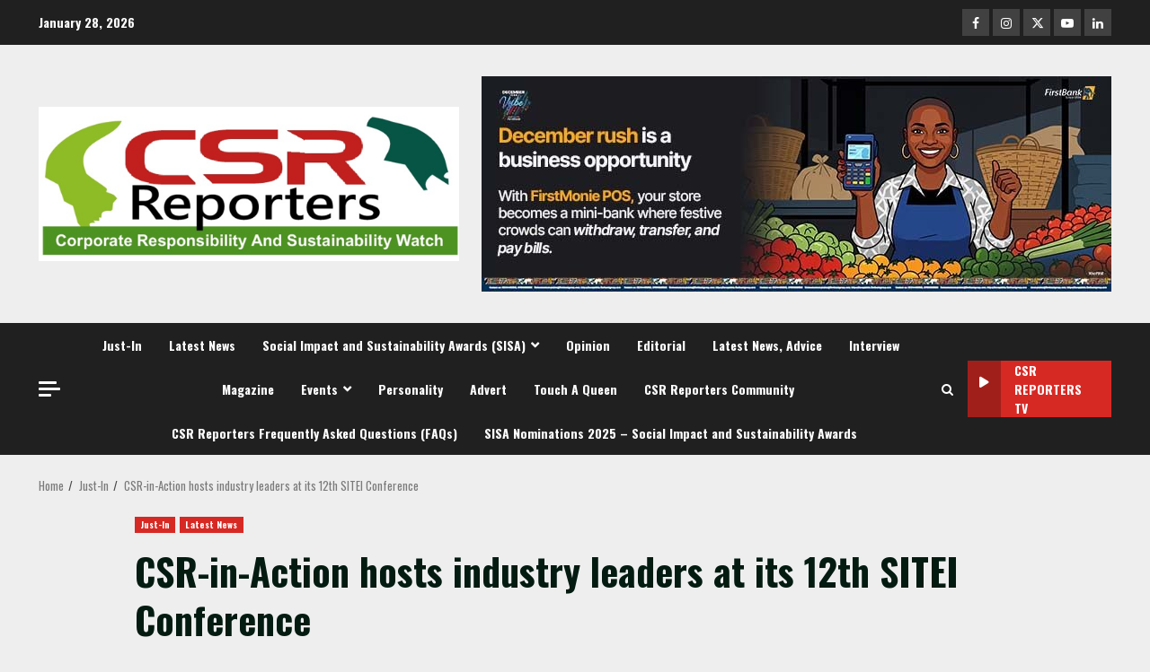

--- FILE ---
content_type: text/html; charset=UTF-8
request_url: https://csrreporters.com/csr-in-action-hosts-industry-leaders-at-its-12th-sitei-conference/
body_size: 24193
content:
<!doctype html>
<html dir="ltr" lang="en-US" prefix="og: https://ogp.me/ns#">
<head>
    <meta charset="UTF-8">
    <meta name="viewport" content="width=device-width, initial-scale=1">
    <link rel="profile" href="http://gmpg.org/xfn/11">

    <title>CSR-in-Action hosts industry leaders at its 12th SITEI Conference - Amplifying Africa's Voice for Social Impact and Sustainability</title>

		<!-- All in One SEO 4.9.3 - aioseo.com -->
	<meta name="description" content="CSR-in-Action Group, an international sustainability advocacy and consulting firm, recently successfully concluded the 12th Sustainability in the Extractive Industries (SITEI) Conference at Four Points Hotel Victoria Island, Lagos, sponsored by global philanthropy giant, Ford Foundation, and supported by Nigerian multinational commercial bank, Access Bank. Themed ‘The SDGs and the Extractive Sector: Aligning Governance, Policies, and" />
	<meta name="robots" content="max-image-preview:large" />
	<meta name="author" content="csrreporters"/>
	<link rel="canonical" href="https://csrreporters.com/csr-in-action-hosts-industry-leaders-at-its-12th-sitei-conference/" />
	<meta name="generator" content="All in One SEO (AIOSEO) 4.9.3" />
		<meta property="og:locale" content="en_US" />
		<meta property="og:site_name" content="Amplifying Africa&#039;s Voice for Social Impact and Sustainability" />
		<meta property="og:type" content="article" />
		<meta property="og:title" content="CSR-in-Action hosts industry leaders at its 12th SITEI Conference - Amplifying Africa&#039;s Voice for Social Impact and Sustainability" />
		<meta property="og:description" content="CSR-in-Action Group, an international sustainability advocacy and consulting firm, recently successfully concluded the 12th Sustainability in the Extractive Industries (SITEI) Conference at Four Points Hotel Victoria Island, Lagos, sponsored by global philanthropy giant, Ford Foundation, and supported by Nigerian multinational commercial bank, Access Bank. Themed ‘The SDGs and the Extractive Sector: Aligning Governance, Policies, and" />
		<meta property="og:url" content="https://csrreporters.com/csr-in-action-hosts-industry-leaders-at-its-12th-sitei-conference/" />
		<meta property="og:image" content="https://csrreporters.com/wp-content/uploads/2024/02/CSR-in-Action.jpg" />
		<meta property="og:image:secure_url" content="https://csrreporters.com/wp-content/uploads/2024/02/CSR-in-Action.jpg" />
		<meta property="og:image:width" content="643" />
		<meta property="og:image:height" content="286" />
		<meta property="article:section" content="Just-In" />
		<meta property="article:tag" content="csr news" />
		<meta property="article:tag" content="csr-in-action" />
		<meta property="article:published_time" content="2024-02-26T05:15:16+00:00" />
		<meta property="article:modified_time" content="2024-02-26T05:15:18+00:00" />
		<meta name="twitter:card" content="summary_large_image" />
		<meta name="twitter:title" content="CSR-in-Action hosts industry leaders at its 12th SITEI Conference - Amplifying Africa&#039;s Voice for Social Impact and Sustainability" />
		<meta name="twitter:description" content="CSR-in-Action Group, an international sustainability advocacy and consulting firm, recently successfully concluded the 12th Sustainability in the Extractive Industries (SITEI) Conference at Four Points Hotel Victoria Island, Lagos, sponsored by global philanthropy giant, Ford Foundation, and supported by Nigerian multinational commercial bank, Access Bank. Themed ‘The SDGs and the Extractive Sector: Aligning Governance, Policies, and" />
		<meta name="twitter:image" content="https://csrreporters.com/wp-content/uploads/2024/02/CSR-in-Action.jpg" />
		<meta name="twitter:label1" content="Written by" />
		<meta name="twitter:data1" content="csrreporters" />
		<meta name="twitter:label2" content="Est. reading time" />
		<meta name="twitter:data2" content="4 minutes" />
		<script type="application/ld+json" class="aioseo-schema">
			{"@context":"https:\/\/schema.org","@graph":[{"@type":"Article","@id":"https:\/\/csrreporters.com\/csr-in-action-hosts-industry-leaders-at-its-12th-sitei-conference\/#article","name":"CSR-in-Action hosts industry leaders at its 12th SITEI Conference - Amplifying Africa's Voice for Social Impact and Sustainability","headline":"CSR-in-Action hosts industry leaders at its 12th SITEI Conference","author":{"@id":"https:\/\/csrreporters.com\/author\/csrreporters\/#author"},"publisher":{"@id":"https:\/\/csrreporters.com\/#organization"},"image":{"@type":"ImageObject","url":"https:\/\/csrreporters.com\/wp-content\/uploads\/2024\/02\/CSR-in-Action.jpg","width":643,"height":286,"caption":"CSR-in-Action hosts industry leaders at its 12th SITEI Conference"},"datePublished":"2024-02-26T05:15:16+01:00","dateModified":"2024-02-26T05:15:18+01:00","inLanguage":"en-US","mainEntityOfPage":{"@id":"https:\/\/csrreporters.com\/csr-in-action-hosts-industry-leaders-at-its-12th-sitei-conference\/#webpage"},"isPartOf":{"@id":"https:\/\/csrreporters.com\/csr-in-action-hosts-industry-leaders-at-its-12th-sitei-conference\/#webpage"},"articleSection":"Just-In, Latest News, csr news, CSR-in-Action"},{"@type":"BreadcrumbList","@id":"https:\/\/csrreporters.com\/csr-in-action-hosts-industry-leaders-at-its-12th-sitei-conference\/#breadcrumblist","itemListElement":[{"@type":"ListItem","@id":"https:\/\/csrreporters.com#listItem","position":1,"name":"Home","item":"https:\/\/csrreporters.com","nextItem":{"@type":"ListItem","@id":"https:\/\/csrreporters.com\/category\/csr-reporters-just-in\/#listItem","name":"Just-In"}},{"@type":"ListItem","@id":"https:\/\/csrreporters.com\/category\/csr-reporters-just-in\/#listItem","position":2,"name":"Just-In","item":"https:\/\/csrreporters.com\/category\/csr-reporters-just-in\/","nextItem":{"@type":"ListItem","@id":"https:\/\/csrreporters.com\/csr-in-action-hosts-industry-leaders-at-its-12th-sitei-conference\/#listItem","name":"CSR-in-Action hosts industry leaders at its 12th SITEI Conference"},"previousItem":{"@type":"ListItem","@id":"https:\/\/csrreporters.com#listItem","name":"Home"}},{"@type":"ListItem","@id":"https:\/\/csrreporters.com\/csr-in-action-hosts-industry-leaders-at-its-12th-sitei-conference\/#listItem","position":3,"name":"CSR-in-Action hosts industry leaders at its 12th SITEI Conference","previousItem":{"@type":"ListItem","@id":"https:\/\/csrreporters.com\/category\/csr-reporters-just-in\/#listItem","name":"Just-In"}}]},{"@type":"Organization","@id":"https:\/\/csrreporters.com\/#organization","name":"CSR REPORTERS","description":"Amplifying Africa's Voice for Social Impact and Sustainability","url":"https:\/\/csrreporters.com\/","telephone":"+447466452785","logo":{"@type":"ImageObject","url":"https:\/\/csrreporters.com\/wp-content\/uploads\/2025\/02\/cropped-Capture-loop.png","@id":"https:\/\/csrreporters.com\/csr-in-action-hosts-industry-leaders-at-its-12th-sitei-conference\/#organizationLogo","width":615,"height":225},"image":{"@id":"https:\/\/csrreporters.com\/csr-in-action-hosts-industry-leaders-at-its-12th-sitei-conference\/#organizationLogo"}},{"@type":"Person","@id":"https:\/\/csrreporters.com\/author\/csrreporters\/#author","url":"https:\/\/csrreporters.com\/author\/csrreporters\/","name":"csrreporters","image":{"@type":"ImageObject","@id":"https:\/\/csrreporters.com\/csr-in-action-hosts-industry-leaders-at-its-12th-sitei-conference\/#authorImage","url":"https:\/\/secure.gravatar.com\/avatar\/720a5deac1452f90791a8123eddb8eb1d06a4408ed611c790888158c5a80f7ab?s=96&d=mm&r=g","width":96,"height":96,"caption":"csrreporters"}},{"@type":"WebPage","@id":"https:\/\/csrreporters.com\/csr-in-action-hosts-industry-leaders-at-its-12th-sitei-conference\/#webpage","url":"https:\/\/csrreporters.com\/csr-in-action-hosts-industry-leaders-at-its-12th-sitei-conference\/","name":"CSR-in-Action hosts industry leaders at its 12th SITEI Conference - Amplifying Africa's Voice for Social Impact and Sustainability","description":"CSR-in-Action Group, an international sustainability advocacy and consulting firm, recently successfully concluded the 12th Sustainability in the Extractive Industries (SITEI) Conference at Four Points Hotel Victoria Island, Lagos, sponsored by global philanthropy giant, Ford Foundation, and supported by Nigerian multinational commercial bank, Access Bank. Themed \u2018The SDGs and the Extractive Sector: Aligning Governance, Policies, and","inLanguage":"en-US","isPartOf":{"@id":"https:\/\/csrreporters.com\/#website"},"breadcrumb":{"@id":"https:\/\/csrreporters.com\/csr-in-action-hosts-industry-leaders-at-its-12th-sitei-conference\/#breadcrumblist"},"author":{"@id":"https:\/\/csrreporters.com\/author\/csrreporters\/#author"},"creator":{"@id":"https:\/\/csrreporters.com\/author\/csrreporters\/#author"},"image":{"@type":"ImageObject","url":"https:\/\/csrreporters.com\/wp-content\/uploads\/2024\/02\/CSR-in-Action.jpg","@id":"https:\/\/csrreporters.com\/csr-in-action-hosts-industry-leaders-at-its-12th-sitei-conference\/#mainImage","width":643,"height":286,"caption":"CSR-in-Action hosts industry leaders at its 12th SITEI Conference"},"primaryImageOfPage":{"@id":"https:\/\/csrreporters.com\/csr-in-action-hosts-industry-leaders-at-its-12th-sitei-conference\/#mainImage"},"datePublished":"2024-02-26T05:15:16+01:00","dateModified":"2024-02-26T05:15:18+01:00"},{"@type":"WebSite","@id":"https:\/\/csrreporters.com\/#website","url":"https:\/\/csrreporters.com\/","name":"Amplifying Africa's Voice for Social Impact and Sustainability","description":"Amplifying Africa's Voice for Social Impact and Sustainability","inLanguage":"en-US","publisher":{"@id":"https:\/\/csrreporters.com\/#organization"}}]}
		</script>
		<!-- All in One SEO -->

<link rel='dns-prefetch' href='//www.googletagmanager.com' />
<link rel='dns-prefetch' href='//fonts.googleapis.com' />
<link rel='dns-prefetch' href='//pagead2.googlesyndication.com' />
<link rel="alternate" type="application/rss+xml" title="Amplifying Africa&#039;s Voice for Social Impact and Sustainability &raquo; Feed" href="https://csrreporters.com/feed/" />
<link rel="alternate" type="application/rss+xml" title="Amplifying Africa&#039;s Voice for Social Impact and Sustainability &raquo; Comments Feed" href="https://csrreporters.com/comments/feed/" />
<link rel="alternate" type="application/rss+xml" title="Amplifying Africa&#039;s Voice for Social Impact and Sustainability &raquo; CSR-in-Action hosts industry leaders at its 12th SITEI Conference Comments Feed" href="https://csrreporters.com/csr-in-action-hosts-industry-leaders-at-its-12th-sitei-conference/feed/" />
<link rel="alternate" title="oEmbed (JSON)" type="application/json+oembed" href="https://csrreporters.com/wp-json/oembed/1.0/embed?url=https%3A%2F%2Fcsrreporters.com%2Fcsr-in-action-hosts-industry-leaders-at-its-12th-sitei-conference%2F" />
<link rel="alternate" title="oEmbed (XML)" type="text/xml+oembed" href="https://csrreporters.com/wp-json/oembed/1.0/embed?url=https%3A%2F%2Fcsrreporters.com%2Fcsr-in-action-hosts-industry-leaders-at-its-12th-sitei-conference%2F&#038;format=xml" />
<style id='wp-img-auto-sizes-contain-inline-css' type='text/css'>
img:is([sizes=auto i],[sizes^="auto," i]){contain-intrinsic-size:3000px 1500px}
/*# sourceURL=wp-img-auto-sizes-contain-inline-css */
</style>
<style id='wp-emoji-styles-inline-css' type='text/css'>

	img.wp-smiley, img.emoji {
		display: inline !important;
		border: none !important;
		box-shadow: none !important;
		height: 1em !important;
		width: 1em !important;
		margin: 0 0.07em !important;
		vertical-align: -0.1em !important;
		background: none !important;
		padding: 0 !important;
	}
/*# sourceURL=wp-emoji-styles-inline-css */
</style>
<style id='wp-block-library-inline-css' type='text/css'>
:root{--wp-block-synced-color:#7a00df;--wp-block-synced-color--rgb:122,0,223;--wp-bound-block-color:var(--wp-block-synced-color);--wp-editor-canvas-background:#ddd;--wp-admin-theme-color:#007cba;--wp-admin-theme-color--rgb:0,124,186;--wp-admin-theme-color-darker-10:#006ba1;--wp-admin-theme-color-darker-10--rgb:0,107,160.5;--wp-admin-theme-color-darker-20:#005a87;--wp-admin-theme-color-darker-20--rgb:0,90,135;--wp-admin-border-width-focus:2px}@media (min-resolution:192dpi){:root{--wp-admin-border-width-focus:1.5px}}.wp-element-button{cursor:pointer}:root .has-very-light-gray-background-color{background-color:#eee}:root .has-very-dark-gray-background-color{background-color:#313131}:root .has-very-light-gray-color{color:#eee}:root .has-very-dark-gray-color{color:#313131}:root .has-vivid-green-cyan-to-vivid-cyan-blue-gradient-background{background:linear-gradient(135deg,#00d084,#0693e3)}:root .has-purple-crush-gradient-background{background:linear-gradient(135deg,#34e2e4,#4721fb 50%,#ab1dfe)}:root .has-hazy-dawn-gradient-background{background:linear-gradient(135deg,#faaca8,#dad0ec)}:root .has-subdued-olive-gradient-background{background:linear-gradient(135deg,#fafae1,#67a671)}:root .has-atomic-cream-gradient-background{background:linear-gradient(135deg,#fdd79a,#004a59)}:root .has-nightshade-gradient-background{background:linear-gradient(135deg,#330968,#31cdcf)}:root .has-midnight-gradient-background{background:linear-gradient(135deg,#020381,#2874fc)}:root{--wp--preset--font-size--normal:16px;--wp--preset--font-size--huge:42px}.has-regular-font-size{font-size:1em}.has-larger-font-size{font-size:2.625em}.has-normal-font-size{font-size:var(--wp--preset--font-size--normal)}.has-huge-font-size{font-size:var(--wp--preset--font-size--huge)}.has-text-align-center{text-align:center}.has-text-align-left{text-align:left}.has-text-align-right{text-align:right}.has-fit-text{white-space:nowrap!important}#end-resizable-editor-section{display:none}.aligncenter{clear:both}.items-justified-left{justify-content:flex-start}.items-justified-center{justify-content:center}.items-justified-right{justify-content:flex-end}.items-justified-space-between{justify-content:space-between}.screen-reader-text{border:0;clip-path:inset(50%);height:1px;margin:-1px;overflow:hidden;padding:0;position:absolute;width:1px;word-wrap:normal!important}.screen-reader-text:focus{background-color:#ddd;clip-path:none;color:#444;display:block;font-size:1em;height:auto;left:5px;line-height:normal;padding:15px 23px 14px;text-decoration:none;top:5px;width:auto;z-index:100000}html :where(.has-border-color){border-style:solid}html :where([style*=border-top-color]){border-top-style:solid}html :where([style*=border-right-color]){border-right-style:solid}html :where([style*=border-bottom-color]){border-bottom-style:solid}html :where([style*=border-left-color]){border-left-style:solid}html :where([style*=border-width]){border-style:solid}html :where([style*=border-top-width]){border-top-style:solid}html :where([style*=border-right-width]){border-right-style:solid}html :where([style*=border-bottom-width]){border-bottom-style:solid}html :where([style*=border-left-width]){border-left-style:solid}html :where(img[class*=wp-image-]){height:auto;max-width:100%}:where(figure){margin:0 0 1em}html :where(.is-position-sticky){--wp-admin--admin-bar--position-offset:var(--wp-admin--admin-bar--height,0px)}@media screen and (max-width:600px){html :where(.is-position-sticky){--wp-admin--admin-bar--position-offset:0px}}

/*# sourceURL=wp-block-library-inline-css */
</style><style id='wp-block-paragraph-inline-css' type='text/css'>
.is-small-text{font-size:.875em}.is-regular-text{font-size:1em}.is-large-text{font-size:2.25em}.is-larger-text{font-size:3em}.has-drop-cap:not(:focus):first-letter{float:left;font-size:8.4em;font-style:normal;font-weight:100;line-height:.68;margin:.05em .1em 0 0;text-transform:uppercase}body.rtl .has-drop-cap:not(:focus):first-letter{float:none;margin-left:.1em}p.has-drop-cap.has-background{overflow:hidden}:root :where(p.has-background){padding:1.25em 2.375em}:where(p.has-text-color:not(.has-link-color)) a{color:inherit}p.has-text-align-left[style*="writing-mode:vertical-lr"],p.has-text-align-right[style*="writing-mode:vertical-rl"]{rotate:180deg}
/*# sourceURL=https://csrreporters.com/wp-includes/blocks/paragraph/style.min.css */
</style>
<style id='global-styles-inline-css' type='text/css'>
:root{--wp--preset--aspect-ratio--square: 1;--wp--preset--aspect-ratio--4-3: 4/3;--wp--preset--aspect-ratio--3-4: 3/4;--wp--preset--aspect-ratio--3-2: 3/2;--wp--preset--aspect-ratio--2-3: 2/3;--wp--preset--aspect-ratio--16-9: 16/9;--wp--preset--aspect-ratio--9-16: 9/16;--wp--preset--color--black: #000000;--wp--preset--color--cyan-bluish-gray: #abb8c3;--wp--preset--color--white: #ffffff;--wp--preset--color--pale-pink: #f78da7;--wp--preset--color--vivid-red: #cf2e2e;--wp--preset--color--luminous-vivid-orange: #ff6900;--wp--preset--color--luminous-vivid-amber: #fcb900;--wp--preset--color--light-green-cyan: #7bdcb5;--wp--preset--color--vivid-green-cyan: #00d084;--wp--preset--color--pale-cyan-blue: #8ed1fc;--wp--preset--color--vivid-cyan-blue: #0693e3;--wp--preset--color--vivid-purple: #9b51e0;--wp--preset--gradient--vivid-cyan-blue-to-vivid-purple: linear-gradient(135deg,rgb(6,147,227) 0%,rgb(155,81,224) 100%);--wp--preset--gradient--light-green-cyan-to-vivid-green-cyan: linear-gradient(135deg,rgb(122,220,180) 0%,rgb(0,208,130) 100%);--wp--preset--gradient--luminous-vivid-amber-to-luminous-vivid-orange: linear-gradient(135deg,rgb(252,185,0) 0%,rgb(255,105,0) 100%);--wp--preset--gradient--luminous-vivid-orange-to-vivid-red: linear-gradient(135deg,rgb(255,105,0) 0%,rgb(207,46,46) 100%);--wp--preset--gradient--very-light-gray-to-cyan-bluish-gray: linear-gradient(135deg,rgb(238,238,238) 0%,rgb(169,184,195) 100%);--wp--preset--gradient--cool-to-warm-spectrum: linear-gradient(135deg,rgb(74,234,220) 0%,rgb(151,120,209) 20%,rgb(207,42,186) 40%,rgb(238,44,130) 60%,rgb(251,105,98) 80%,rgb(254,248,76) 100%);--wp--preset--gradient--blush-light-purple: linear-gradient(135deg,rgb(255,206,236) 0%,rgb(152,150,240) 100%);--wp--preset--gradient--blush-bordeaux: linear-gradient(135deg,rgb(254,205,165) 0%,rgb(254,45,45) 50%,rgb(107,0,62) 100%);--wp--preset--gradient--luminous-dusk: linear-gradient(135deg,rgb(255,203,112) 0%,rgb(199,81,192) 50%,rgb(65,88,208) 100%);--wp--preset--gradient--pale-ocean: linear-gradient(135deg,rgb(255,245,203) 0%,rgb(182,227,212) 50%,rgb(51,167,181) 100%);--wp--preset--gradient--electric-grass: linear-gradient(135deg,rgb(202,248,128) 0%,rgb(113,206,126) 100%);--wp--preset--gradient--midnight: linear-gradient(135deg,rgb(2,3,129) 0%,rgb(40,116,252) 100%);--wp--preset--font-size--small: 13px;--wp--preset--font-size--medium: 20px;--wp--preset--font-size--large: 36px;--wp--preset--font-size--x-large: 42px;--wp--preset--spacing--20: 0.44rem;--wp--preset--spacing--30: 0.67rem;--wp--preset--spacing--40: 1rem;--wp--preset--spacing--50: 1.5rem;--wp--preset--spacing--60: 2.25rem;--wp--preset--spacing--70: 3.38rem;--wp--preset--spacing--80: 5.06rem;--wp--preset--shadow--natural: 6px 6px 9px rgba(0, 0, 0, 0.2);--wp--preset--shadow--deep: 12px 12px 50px rgba(0, 0, 0, 0.4);--wp--preset--shadow--sharp: 6px 6px 0px rgba(0, 0, 0, 0.2);--wp--preset--shadow--outlined: 6px 6px 0px -3px rgb(255, 255, 255), 6px 6px rgb(0, 0, 0);--wp--preset--shadow--crisp: 6px 6px 0px rgb(0, 0, 0);}:root { --wp--style--global--content-size: 8200px;--wp--style--global--wide-size: 1190px; }:where(body) { margin: 0; }.wp-site-blocks > .alignleft { float: left; margin-right: 2em; }.wp-site-blocks > .alignright { float: right; margin-left: 2em; }.wp-site-blocks > .aligncenter { justify-content: center; margin-left: auto; margin-right: auto; }:where(.wp-site-blocks) > * { margin-block-start: 24px; margin-block-end: 0; }:where(.wp-site-blocks) > :first-child { margin-block-start: 0; }:where(.wp-site-blocks) > :last-child { margin-block-end: 0; }:root { --wp--style--block-gap: 24px; }:root :where(.is-layout-flow) > :first-child{margin-block-start: 0;}:root :where(.is-layout-flow) > :last-child{margin-block-end: 0;}:root :where(.is-layout-flow) > *{margin-block-start: 24px;margin-block-end: 0;}:root :where(.is-layout-constrained) > :first-child{margin-block-start: 0;}:root :where(.is-layout-constrained) > :last-child{margin-block-end: 0;}:root :where(.is-layout-constrained) > *{margin-block-start: 24px;margin-block-end: 0;}:root :where(.is-layout-flex){gap: 24px;}:root :where(.is-layout-grid){gap: 24px;}.is-layout-flow > .alignleft{float: left;margin-inline-start: 0;margin-inline-end: 2em;}.is-layout-flow > .alignright{float: right;margin-inline-start: 2em;margin-inline-end: 0;}.is-layout-flow > .aligncenter{margin-left: auto !important;margin-right: auto !important;}.is-layout-constrained > .alignleft{float: left;margin-inline-start: 0;margin-inline-end: 2em;}.is-layout-constrained > .alignright{float: right;margin-inline-start: 2em;margin-inline-end: 0;}.is-layout-constrained > .aligncenter{margin-left: auto !important;margin-right: auto !important;}.is-layout-constrained > :where(:not(.alignleft):not(.alignright):not(.alignfull)){max-width: var(--wp--style--global--content-size);margin-left: auto !important;margin-right: auto !important;}.is-layout-constrained > .alignwide{max-width: var(--wp--style--global--wide-size);}body .is-layout-flex{display: flex;}.is-layout-flex{flex-wrap: wrap;align-items: center;}.is-layout-flex > :is(*, div){margin: 0;}body .is-layout-grid{display: grid;}.is-layout-grid > :is(*, div){margin: 0;}body{padding-top: 0px;padding-right: 0px;padding-bottom: 0px;padding-left: 0px;}a:where(:not(.wp-element-button)){text-decoration: none;}:root :where(.wp-element-button, .wp-block-button__link){background-color: #32373c;border-width: 0;color: #fff;font-family: inherit;font-size: inherit;font-style: inherit;font-weight: inherit;letter-spacing: inherit;line-height: inherit;padding-top: calc(0.667em + 2px);padding-right: calc(1.333em + 2px);padding-bottom: calc(0.667em + 2px);padding-left: calc(1.333em + 2px);text-decoration: none;text-transform: inherit;}.has-black-color{color: var(--wp--preset--color--black) !important;}.has-cyan-bluish-gray-color{color: var(--wp--preset--color--cyan-bluish-gray) !important;}.has-white-color{color: var(--wp--preset--color--white) !important;}.has-pale-pink-color{color: var(--wp--preset--color--pale-pink) !important;}.has-vivid-red-color{color: var(--wp--preset--color--vivid-red) !important;}.has-luminous-vivid-orange-color{color: var(--wp--preset--color--luminous-vivid-orange) !important;}.has-luminous-vivid-amber-color{color: var(--wp--preset--color--luminous-vivid-amber) !important;}.has-light-green-cyan-color{color: var(--wp--preset--color--light-green-cyan) !important;}.has-vivid-green-cyan-color{color: var(--wp--preset--color--vivid-green-cyan) !important;}.has-pale-cyan-blue-color{color: var(--wp--preset--color--pale-cyan-blue) !important;}.has-vivid-cyan-blue-color{color: var(--wp--preset--color--vivid-cyan-blue) !important;}.has-vivid-purple-color{color: var(--wp--preset--color--vivid-purple) !important;}.has-black-background-color{background-color: var(--wp--preset--color--black) !important;}.has-cyan-bluish-gray-background-color{background-color: var(--wp--preset--color--cyan-bluish-gray) !important;}.has-white-background-color{background-color: var(--wp--preset--color--white) !important;}.has-pale-pink-background-color{background-color: var(--wp--preset--color--pale-pink) !important;}.has-vivid-red-background-color{background-color: var(--wp--preset--color--vivid-red) !important;}.has-luminous-vivid-orange-background-color{background-color: var(--wp--preset--color--luminous-vivid-orange) !important;}.has-luminous-vivid-amber-background-color{background-color: var(--wp--preset--color--luminous-vivid-amber) !important;}.has-light-green-cyan-background-color{background-color: var(--wp--preset--color--light-green-cyan) !important;}.has-vivid-green-cyan-background-color{background-color: var(--wp--preset--color--vivid-green-cyan) !important;}.has-pale-cyan-blue-background-color{background-color: var(--wp--preset--color--pale-cyan-blue) !important;}.has-vivid-cyan-blue-background-color{background-color: var(--wp--preset--color--vivid-cyan-blue) !important;}.has-vivid-purple-background-color{background-color: var(--wp--preset--color--vivid-purple) !important;}.has-black-border-color{border-color: var(--wp--preset--color--black) !important;}.has-cyan-bluish-gray-border-color{border-color: var(--wp--preset--color--cyan-bluish-gray) !important;}.has-white-border-color{border-color: var(--wp--preset--color--white) !important;}.has-pale-pink-border-color{border-color: var(--wp--preset--color--pale-pink) !important;}.has-vivid-red-border-color{border-color: var(--wp--preset--color--vivid-red) !important;}.has-luminous-vivid-orange-border-color{border-color: var(--wp--preset--color--luminous-vivid-orange) !important;}.has-luminous-vivid-amber-border-color{border-color: var(--wp--preset--color--luminous-vivid-amber) !important;}.has-light-green-cyan-border-color{border-color: var(--wp--preset--color--light-green-cyan) !important;}.has-vivid-green-cyan-border-color{border-color: var(--wp--preset--color--vivid-green-cyan) !important;}.has-pale-cyan-blue-border-color{border-color: var(--wp--preset--color--pale-cyan-blue) !important;}.has-vivid-cyan-blue-border-color{border-color: var(--wp--preset--color--vivid-cyan-blue) !important;}.has-vivid-purple-border-color{border-color: var(--wp--preset--color--vivid-purple) !important;}.has-vivid-cyan-blue-to-vivid-purple-gradient-background{background: var(--wp--preset--gradient--vivid-cyan-blue-to-vivid-purple) !important;}.has-light-green-cyan-to-vivid-green-cyan-gradient-background{background: var(--wp--preset--gradient--light-green-cyan-to-vivid-green-cyan) !important;}.has-luminous-vivid-amber-to-luminous-vivid-orange-gradient-background{background: var(--wp--preset--gradient--luminous-vivid-amber-to-luminous-vivid-orange) !important;}.has-luminous-vivid-orange-to-vivid-red-gradient-background{background: var(--wp--preset--gradient--luminous-vivid-orange-to-vivid-red) !important;}.has-very-light-gray-to-cyan-bluish-gray-gradient-background{background: var(--wp--preset--gradient--very-light-gray-to-cyan-bluish-gray) !important;}.has-cool-to-warm-spectrum-gradient-background{background: var(--wp--preset--gradient--cool-to-warm-spectrum) !important;}.has-blush-light-purple-gradient-background{background: var(--wp--preset--gradient--blush-light-purple) !important;}.has-blush-bordeaux-gradient-background{background: var(--wp--preset--gradient--blush-bordeaux) !important;}.has-luminous-dusk-gradient-background{background: var(--wp--preset--gradient--luminous-dusk) !important;}.has-pale-ocean-gradient-background{background: var(--wp--preset--gradient--pale-ocean) !important;}.has-electric-grass-gradient-background{background: var(--wp--preset--gradient--electric-grass) !important;}.has-midnight-gradient-background{background: var(--wp--preset--gradient--midnight) !important;}.has-small-font-size{font-size: var(--wp--preset--font-size--small) !important;}.has-medium-font-size{font-size: var(--wp--preset--font-size--medium) !important;}.has-large-font-size{font-size: var(--wp--preset--font-size--large) !important;}.has-x-large-font-size{font-size: var(--wp--preset--font-size--x-large) !important;}
/*# sourceURL=global-styles-inline-css */
</style>

<link rel='stylesheet' id='ssb-front-css-css' href='https://csrreporters.com/wp-content/plugins/simple-social-buttons/assets/css/front.css?ver=6.2.0' type='text/css' media='all' />
<link rel='stylesheet' id='aft-icons-css' href='https://csrreporters.com/wp-content/themes/darknews/assets/icons/style.css?ver=6.9' type='text/css' media='all' />
<link rel='stylesheet' id='bootstrap-css' href='https://csrreporters.com/wp-content/themes/darknews/assets/bootstrap/css/bootstrap.min.css?ver=6.9' type='text/css' media='all' />
<link rel='stylesheet' id='slick-css-css' href='https://csrreporters.com/wp-content/themes/darknews/assets/slick/css/slick.min.css?ver=6.9' type='text/css' media='all' />
<link rel='stylesheet' id='sidr-css' href='https://csrreporters.com/wp-content/themes/darknews/assets/sidr/css/jquery.sidr.dark.css?ver=6.9' type='text/css' media='all' />
<link rel='stylesheet' id='magnific-popup-css' href='https://csrreporters.com/wp-content/themes/darknews/assets/magnific-popup/magnific-popup.css?ver=6.9' type='text/css' media='all' />
<link rel='stylesheet' id='darknews-google-fonts-css' href='https://fonts.googleapis.com/css?family=Oswald:300,400,700|Oswald:300,400,700|Oswald:300,400,700&#038;subset=latin,latin-ext' type='text/css' media='all' />
<link rel='stylesheet' id='darknews-style-css' href='https://csrreporters.com/wp-content/themes/darknews/style.css?ver=6.9' type='text/css' media='all' />
<style id='darknews-style-inline-css' type='text/css'>

                    body.aft-dark-mode #sidr,
            body.aft-dark-mode,
            body.aft-dark-mode #af-preloader {
            background-color: #000000;
            }
        
                    body.aft-default-mode #sidr,
            body.aft-default-mode #af-preloader {
            background-color: #eeeeee ;
            }
            body.aft-default-mode.custom-background,
            body.aft-default-mode {
            background-color: #eeeeee  ;
            }
        
                    .woocommerce #respond input#submit.disabled,
            .woocommerce #respond input#submit:disabled,
            .woocommerce #respond input#submit:disabled[disabled],
            .woocommerce a.button.disabled,
            .woocommerce a.button:disabled,
            .woocommerce a.button:disabled[disabled],
            .woocommerce button.button.disabled,
            .woocommerce button.button:disabled,
            .woocommerce button.button:disabled[disabled],
            .woocommerce input.button.disabled,
            .woocommerce input.button:disabled,
            .woocommerce input.button:disabled[disabled],
            .woocommerce #respond input#submit,
            .woocommerce a.button,
            .woocommerce button.button,
            .woocommerce input.button,
            .woocommerce #respond input#submit.alt,
            .woocommerce a.button.alt,
            .woocommerce button.button.alt,
            .woocommerce input.button.alt,

            .order-again .button:hover,
            .woocommerce a.button.add_to_cart_button:hover,
            .woocommerce-Address .edit:hover,
            .woocommerce-Button:hover,
            .wc-block-components-button:hover,
            .woocommerce #respond input#submit.alt:hover,
            .woocommerce a.button.alt:hover,
            .woocommerce button.button.alt:hover,
            .woocommerce input.button.alt:hover,
            .woocommerce-active a.added_to_cart :hover,
            .woocommerce a.added_to_cart:hover,
            body.aft-default-mode .entry-content a.wc-block-components-button,
            body .wc-block-components-button,
            .woocommerce-account .addresses .title .edit,

            .wc-block-checkout .wp-block-button__link,
            :root .wc-block-featured-product__link :where(.wp-element-button, .wp-block-button__link),
            :root .wc-block-featured-category__link :where(.wp-element-button, .wp-block-button__link),
            .woocommerce-notices-wrapper .button,
            .wc-block-grid .wp-block-button__link,
            .wp-block-button.wc-block-components-product-button .wp-block-button__link,
            .wc-block-grid__product-add-to-cart.wp-block-button .wp-block-button__link,
            button.wc-block-mini-cart__button,
            .woocommerce ul.products li.product .button:hover,

            .widget-title-fill-and-border .wp-block-search__label,
            .widget-title-fill-and-no-border .wp-block-search__label,
            .widget-title-fill-and-border .wp-block-group .wp-block-heading,
            .widget-title-fill-and-no-border .wp-block-group .wp-block-heading,

            .widget-title-fill-and-border .wp_post_author_widget .widget-title .header-after,
            .widget-title-fill-and-no-border .wp_post_author_widget .widget-title .header-after,

            footer .aft-small-social-menu ul li a:hover,
            header .top-header .aft-small-social-menu ul li a:hover,
            .darknews_author_info_widget .aft-small-social-menu ul li a:hover,
            footer .aft-small-social-menu ul li a:hover,
            body.widget-title-border-center .widget-title .heading-line-before,
            body.widget-title-border-bottom .header-after1 .heading-line-before,
            body.widget-title-border-bottom .widget-title .heading-line-before,
            body .af-cat-widget-carousel a.darknews-categories.category-color-1,
            .widget-title-fill-and-no-border .widget-title .heading-line,
            .widget-title-fill-and-border .widget-title .heading-line,
            .widget-title-border-bottom .wp-block-search__label::before,
            .widget-title-border-bottom .wp-block-group .wp-block-heading::before,
            .widget-title-border-bottom .wp_post_author_widget .widget-title .header-after::before,
            .widget-title-border-center .wp-block-search__label::before,
            .widget-title-border-center .wp-block-group .wp-block-heading::before,
            .widget-title-border-center .wp_post_author_widget .widget-title .heading-line-before,
            .widget-title-border-center .wp_post_author_widget .widget-title .header-after::before,

            .aft-posts-tabs-panel .nav-tabs>li>a.active,
            .aft-main-banner-wrapper .widget-title .heading-line,
            a.sidr-class-sidr-button-close,
            .aft-default-mode .entry-content button.button:hover,
            .aft-default-mode .entry-content a.button:hover,
            .aft-dark-mode .entry-content button.button:hover,
            .aft-dark-mode .entry-content a.button:hover,

            .widget-title-fill-and-border .wp-block-search__label::before,
            .widget-title-fill-and-border .wp-block-group .wp-block-heading::before,

            body.aft-dark-mode .is-style-fill a.wp-block-button__link:not(.has-text-color),
            body.aft-default-mode .is-style-fill a.wp-block-button__link:not(.has-text-color),

            body.aft-dark-mode input[type="button"],
            body.aft-dark-mode input[type="reset"],
            body.aft-dark-mode input[type="submit"],
            body.aft-dark-mode .inner-suscribe input[type=submit],
            body.aft-default-mode input[type="button"],
            body.aft-default-mode input[type="reset"],
            body.aft-default-mode input[type="submit"],
            .wp-block-search__button,
            body.aft-default-mode .inner-suscribe input[type=submit],
            .af-youtube-slider .af-video-wrap .af-bg-play i,
            .af-youtube-video-list .entry-header-yt-video-wrapper .af-yt-video-play i,
            body .btn-style1 a:visited,
            body .btn-style1 a,
            body .darknews-pagination .nav-links .page-numbers.current,
            body #scroll-up,
            .aft-readmore-wrapper a.aft-readmore:hover,
            body.aft-dark-mode .aft-readmore-wrapper a.aft-readmore:hover,
            footer.site-footer .aft-readmore-wrapper a.aft-readmore:hover,
            .aft-readmore-wrapper a.aft-readmore:hover,
            .read-img .trending-no,
            body .trending-posts-vertical .trending-no{
            background-color: #d72924;
            }

            .grid-design-texts-over-image .aft-readmore-wrapper a.aft-readmore:hover,
            .aft-readmore-wrapper a.aft-readmore:hover,
            body.aft-dark-mode .aft-readmore-wrapper a.aft-readmore:hover,
            body.aft-default-mode .aft-readmore-wrapper a.aft-readmore:hover,

            body.single .entry-header .aft-post-excerpt-and-meta .post-excerpt,
            .aft-posts-tabs-panel .nav-tabs,
            .widget-title-fill-and-border .widget-title,
            body.aft-dark-mode.single span.tags-links a:hover,
            .darknews-pagination .nav-links .page-numbers.current,
            .aft-readmore-wrapper a.aft-readmore:hover,
            p.awpa-more-posts a:hover{
            border-color: #d72924;
            }
            .woocommerce div.product .woocommerce-tabs ul.tabs li.active,
            body.aft-dark-mode .is-style-outline a.wp-block-button__link:not(.has-text-color),
            body.aft-default-mode .is-style-outline a.wp-block-button__link:not(.has-text-color),
            .wp-post-author-meta .wp-post-author-meta-more-posts a.awpa-more-posts:hover{
            border-color: #d72924;
            }
            #scroll-up::after,
            .aft-dark-mode #loader,
            .aft-default-mode #loader {
            border-bottom-color: #d72924;
            }
            body.aft-default-mode .woocommerce-loop-product__title:hover,
            body.aft-dark-mode .woocommerce-loop-product__title:hover,
            body.aft-dark-mode .is-style-outline a.wp-block-button__link:not(.has-text-color),
            body.aft-default-mode .is-style-outline a.wp-block-button__link:not(.has-text-color),
            body.aft-default-mode #secondary .darknews-widget ol[class*="wp-block-"] a:hover,
            body.aft-default-mode #secondary .darknews-widget ul[class*="wp-block-"] a:hover,
            body.aft-dark-mode #secondary .darknews-widget ol[class*="wp-block-"] a:hover,
            body.aft-dark-mode #secondary .darknews-widget ul[class*="wp-block-"] a:hover,
            .widget_text a ,
            body.aft-default-mode .sidebar-area .wp-block-tag-cloud a:hover,
            body.aft-default-mode .site-footer .wp-block-tag-cloud a:hover,
            body.aft-default-mode .site-footer .tagcloud a:hover,
            .wp_post_author_widget .wp-post-author-meta .awpa-display-name a:hover,
            body.aft-dark-mode .sidebar-area .wp-block-tag-cloud a:hover,
            body.aft-dark-mode .site-footer .wp-block-tag-cloud a:hover,
            body.aft-dark-mode .site-footer .tagcloud a:hover,
            .wp-post-author-meta .wp-post-author-meta-more-posts a.awpa-more-posts:hover,
            body.aft-default-mode .af-breadcrumbs a:hover,
            body.aft-dark-mode .af-breadcrumbs a:hover,
            .aft-default-mode .site-footer .wp-calendar-nav a,
            body.aft-dark-mode .wp-calendar-nav a,
            body p.logged-in-as a,
            a, a:visited, a:hover, a:focus, a:active,
            span.posted_in a:hover,span.tagged_as a:hover ,
            body.aft-default-mode .wp-post-author-meta .awpa-display-name a:hover,
            body.aft-default-mode .tagcloud a:hover,
            body.aft-default-mode.single span.tags-links a:hover,
            body.aft-default-mode p.awpa-more-posts a:hover,
            body.aft-default-mode p.awpa-website a:hover ,
            body.aft-default-mode .widget ul.menu >li a:hover,
            body.aft-default-mode .nav-links a:hover,
            body.aft-default-mode ul.trail-items li a:hover,
            body.aft-dark-mode .wp-post-author-meta .awpa-display-name a:hover,
            body.aft-dark-mode .tagcloud a:hover,
            body.aft-dark-mode.single span.tags-links a:hover,
            body.aft-dark-mode p.awpa-more-posts a:hover,
            body.aft-dark-mode p.awpa-website a:hover ,
            body.aft-dark-mode .widget ul.menu >li a:hover,
            body.aft-dark-mode .nav-links a:hover,
            body.aft-dark-mode ul.trail-items li a:hover,
            .site-footer .secondary-footer a:hover,
            body.aft-default-mode .comment-meta a:hover,
            body.aft-dark-mode .comment-meta a:hover,
            body.aft-default-mode .fn a:hover,
            body.aft-dark-mode .fn a:hover,
            body.aft-dark-mode .entry-content a:hover,
            body.aft-dark-mode .entry-content > [class*="wp-block-"] a:not(.has-text-color):hover,
            body.aft-dark-mode .entry-content > ol a:hover,
            body.aft-dark-mode .entry-content > ul a:hover,
            body.aft-dark-mode .entry-content > p a:hover,
            body.aft-default-mode .entry-content a:hover,
            body.aft-default-mode .entry-content > [class*="wp-block-"] a:not(.has-text-color):hover,
            body.aft-default-mode .entry-content > ol a:hover,
            body.aft-default-mode .entry-content > ul a:hover,
            body.aft-default-mode .entry-content > p a:hover,
            .comment-metadata a{
            color:#d72924;
            }

            @media only screen and (min-width: 992px){
            body.aft-default-mode .darknews-header .main-navigation .menu-desktop > ul > li:hover > a:before,
            body.aft-default-mode .darknews-header .main-navigation .menu-desktop > ul > li.current-menu-item > a:before {
            background-color: #d72924;
            }
            }
        
                    .woocommerce-product-search button[type="submit"], input.search-submit{
            background-color: #d72924;
            }
            #wp-calendar tbody td a,
            body.aft-dark-mode #wp-calendar tbody td#today,
            body.aft-default-mode #wp-calendar tbody td#today,
            body .entry-content > [class*="wp-block-"] a:not(.has-text-color),
            body .entry-content > ul a, body .entry-content > ul a:visited,
            body .entry-content > ol a, body .entry-content > ol a:visited,
            body .entry-content > p a, body .entry-content > p a:visited
            {
            color: #d72924;
            }
            .woocommerce-product-search button[type="submit"], input.search-submit,
            body.single span.tags-links a:hover{
            border-color: #d72924;
            }

            @media only screen and (min-width: 993px){
            .main-navigation .menu-desktop > li.current-menu-item::after,
            .main-navigation .menu-desktop > ul > li.current-menu-item::after,
            .main-navigation .menu-desktop > li::after, .main-navigation .menu-desktop > ul > li::after{
            background-color: #d72924;
            }
            }
        

                    .site-title {
            font-family: Oswald;
            }
        
                    body,
            button,
            input,
            select,
            optgroup,
            .cat-links li a,
            .min-read,
            .af-social-contacts .social-widget-menu .screen-reader-text,
            textarea {
            font-family: Oswald;
            }
        
                    .wp-block-search__label,
            div.custom-menu-link > a,
            .aft-main-banner-wrapper .nav-tabs>li>a,
            .aft-posts-tabs-panel .nav-tabs>li>a,
            .exclusive-posts .exclusive-now span,
            .aft-posts-tabs-panel .nav-tabs>li>a,
            .nav-tabs>li,
            .widget ul ul li,
            .widget ul.menu >li ,
            .widget > ul > li,
            .main-navigation ul li a,
            h1, h2, h3, h4, h5, h6 {
            font-family: Oswald;
            }
        
        .elementor-page .elementor-section.elementor-section-full_width > .elementor-container,
        .elementor-page .elementor-section.elementor-section-boxed > .elementor-container,
        .elementor-default .elementor-section.elementor-section-full_width > .elementor-container,
        .elementor-default .elementor-section.elementor-section-boxed > .elementor-container{
        max-width: 1244px;
        }
        @media screen and (min-width: 1360px){
        .af-full-layout.elementor-page .elementor-section.elementor-section-full_width > .elementor-container,
        .af-full-layout.elementor-page .elementor-section.elementor-section-boxed > .elementor-container,
        .af-full-layout.elementor-default .elementor-section.elementor-section-full_width > .elementor-container,
        .af-full-layout.elementor-default .elementor-section.elementor-section-boxed > .elementor-container{
        max-width: 1920px;
        }
        }
        .full-width-content .elementor-section-stretched,
        .align-content-left .elementor-section-stretched,
        .align-content-right .elementor-section-stretched {
        max-width: 100%;
        left: 0 !important;
        }

/*# sourceURL=darknews-style-inline-css */
</style>
<script type="text/javascript" src="https://csrreporters.com/wp-includes/js/jquery/jquery.min.js?ver=3.7.1" id="jquery-core-js"></script>
<script type="text/javascript" src="https://csrreporters.com/wp-includes/js/jquery/jquery-migrate.min.js?ver=3.4.1" id="jquery-migrate-js"></script>

<!-- Google tag (gtag.js) snippet added by Site Kit -->
<!-- Google Analytics snippet added by Site Kit -->
<script type="text/javascript" src="https://www.googletagmanager.com/gtag/js?id=G-VF3M5KRF2H" id="google_gtagjs-js" async></script>
<script type="text/javascript" id="google_gtagjs-js-after">
/* <![CDATA[ */
window.dataLayer = window.dataLayer || [];function gtag(){dataLayer.push(arguments);}
gtag("set","linker",{"domains":["csrreporters.com"]});
gtag("js", new Date());
gtag("set", "developer_id.dZTNiMT", true);
gtag("config", "G-VF3M5KRF2H");
//# sourceURL=google_gtagjs-js-after
/* ]]> */
</script>
<link rel="https://api.w.org/" href="https://csrreporters.com/wp-json/" /><link rel="alternate" title="JSON" type="application/json" href="https://csrreporters.com/wp-json/wp/v2/posts/6267" /><link rel="EditURI" type="application/rsd+xml" title="RSD" href="https://csrreporters.com/xmlrpc.php?rsd" />
<meta name="generator" content="WordPress 6.9" />
<link rel='shortlink' href='https://csrreporters.com/?p=6267' />
<meta name="generator" content="Site Kit by Google 1.171.0" /> <style media="screen">

		.simplesocialbuttons.simplesocialbuttons_inline .ssb-fb-like, .simplesocialbuttons.simplesocialbuttons_inline amp-facebook-like {
	  margin: ;
	}
		 /*inline margin*/
	
	
	
	
	
	
			 .simplesocialbuttons.simplesocialbuttons_inline.simplesocial-simple-icons button{
		 margin: ;
	 }

			 /*margin-digbar*/

	
	
	
	
	
	
	
</style>

<!-- Open Graph Meta Tags generated by Simple Social Buttons 6.2.0 -->
<meta property="og:title" content="CSR-in-Action hosts industry leaders at its 12th SITEI Conference - Amplifying Africa&#039;s Voice for Social Impact and Sustainability" />
<meta property="og:type" content="article" />
<meta property="og:description" content="CSR-in-Action Group, an international sustainability advocacy and consulting firm, recently successfully concluded the 12th Sustainability in the Extractive Industries (SITEI) Conference at Four Points Hotel Victoria Island, Lagos, sponsored by global philanthropy giant, Ford Foundation, and supported by Nigerian multinational commercial bank, Access Bank. Themed &lsquo;The SDGs and the Extractive Sector: Aligning Governance, Policies, and Practices,&rsquo; the Conference sought to&hellip;" />
<meta property="og:url" content="https://csrreporters.com/csr-in-action-hosts-industry-leaders-at-its-12th-sitei-conference/" />
<meta property="og:site_name" content="Amplifying Africa&#039;s Voice for Social Impact and Sustainability" />
<meta property="og:image" content="https://csrreporters.com/wp-content/uploads/2024/02/CSR-in-Action.jpg" />
<meta name="twitter:card" content="summary_large_image" />
<meta name="twitter:description" content="CSR-in-Action Group, an international sustainability advocacy and consulting firm, recently successfully concluded the 12th Sustainability in the Extractive Industries (SITEI) Conference at Four Points Hotel Victoria Island, Lagos, sponsored by global philanthropy giant, Ford Foundation, and supported by Nigerian multinational commercial bank, Access Bank. Themed &lsquo;The SDGs and the Extractive Sector: Aligning Governance, Policies, and Practices,&rsquo; the Conference sought to&hellip;" />
<meta name="twitter:title" content="CSR-in-Action hosts industry leaders at its 12th SITEI Conference - Amplifying Africa&#039;s Voice for Social Impact and Sustainability" />
<meta property="twitter:image" content="https://csrreporters.com/wp-content/uploads/2024/02/CSR-in-Action.jpg" />
<!-- This code is added by Analytify (8.0.1) https://analytify.io/ !-->
						<script async src="https://csrreporters.com/wp-content/uploads/analytify/488c6186.js?id=G-G4M4BZR2VY"></script>
			<script>
			window.dataLayer = window.dataLayer || [];
			function gtag(){dataLayer.push(arguments);}
			gtag('js', new Date());

			const configuration = {"anonymize_ip":"false","forceSSL":"false","allow_display_features":"true","debug_mode":true};
			const gaID = 'G-G4M4BZR2VY';

			
			gtag('config', gaID, configuration);

			
			</script>

			<!-- This code is added by Analytify (8.0.1) !--><link rel="pingback" href="https://csrreporters.com/xmlrpc.php">
<!-- Google AdSense meta tags added by Site Kit -->
<meta name="google-adsense-platform-account" content="ca-host-pub-2644536267352236">
<meta name="google-adsense-platform-domain" content="sitekit.withgoogle.com">
<!-- End Google AdSense meta tags added by Site Kit -->
        <style type="text/css">
                        .site-title,
            .site-description {
                position: absolute;
                clip: rect(1px, 1px, 1px, 1px);
                display: none;
            }

            

        </style>
        
<!-- Google AdSense snippet added by Site Kit -->
<script type="text/javascript" async="async" src="https://pagead2.googlesyndication.com/pagead/js/adsbygoogle.js?client=ca-pub-7375513062786598&amp;host=ca-host-pub-2644536267352236" crossorigin="anonymous"></script>

<!-- End Google AdSense snippet added by Site Kit -->
<link rel="icon" href="https://csrreporters.com/wp-content/uploads/2022/11/images-35-75x75.webp" sizes="32x32" />
<link rel="icon" href="https://csrreporters.com/wp-content/uploads/2022/11/images-35.webp" sizes="192x192" />
<link rel="apple-touch-icon" href="https://csrreporters.com/wp-content/uploads/2022/11/images-35.webp" />
<meta name="msapplication-TileImage" content="https://csrreporters.com/wp-content/uploads/2022/11/images-35.webp" />
		<style type="text/css" id="wp-custom-css">
			/* Hide Google Ads on Header */
header .google-auto-placed {
	display: none !important;
}
$next_posts = get_next_posts(6); // Retrieve 6 next posts
if ($next_posts) {
    foreach ($next_posts as $post) {
        setup_postdata($post);
        // Display post title, excerpt, or other content
        the_title();
        the_excerpt();
    }
    wp_reset_postdata();
}		</style>
		</head>

<body class="wp-singular post-template-default single single-post postid-6267 single-format-standard wp-custom-logo wp-embed-responsive wp-theme-darknews aft-default-mode aft-header-layout-default header-image-default widget-title-fill-and-border default-content-layout single-content-mode-boxed full-width-content af-wide-layout">


<div id="page" class="site af-whole-wrapper">
    <a class="skip-link screen-reader-text" href="#content">Skip to content</a>

    
    <header id="masthead" class="header-layout-default darknews-header">
        <div class="top-header">
    <div class="container-wrapper">
      <div class="top-bar-flex">
        <div class="top-bar-left col-2">
          <div class="date-bar-left">
                  <span class="topbar-date">
        January 28, 2026      </span>
              </div>
        </div>
        <div class="top-bar-right col-2">
          <div class="aft-small-social-menu">
                
      <div class="social-navigation"><ul id="menu-top-menu" class="menu"><li id="menu-item-631" class="menu-item menu-item-type-custom menu-item-object-custom menu-item-631"><a href="https://facebook.com/csrreporterslive"><span class="screen-reader-text">Facebook</span></a></li>
<li id="menu-item-632" class="menu-item menu-item-type-custom menu-item-object-custom menu-item-632"><a href="https://instagram.com/csrreporterslive"><span class="screen-reader-text">Instagram</span></a></li>
<li id="menu-item-633" class="menu-item menu-item-type-custom menu-item-object-custom menu-item-633"><a href="https://twitter.com/csr_reporterss"><span class="screen-reader-text">Twitter</span></a></li>
<li id="menu-item-634" class="menu-item menu-item-type-custom menu-item-object-custom menu-item-634"><a href="https://www.youtube.com/@csrreporterstv"><span class="screen-reader-text">YouTube</span></a></li>
<li id="menu-item-635" class="menu-item menu-item-type-custom menu-item-object-custom menu-item-635"><a href="https://www.linkedin.com/company/csrreporters"><span class="screen-reader-text">Linked-in</span></a></li>
</ul></div>
                </div>
        </div>
      </div>
    </div>
  </div>
<div class="af-middle-header "
  data-background="">
  <div class="container-wrapper">
    <div class="af-middle-container">
      <div class="logo">
            <div class="site-branding">
      <a href="https://csrreporters.com/" class="custom-logo-link" rel="home"><img width="615" height="225" src="https://csrreporters.com/wp-content/uploads/2025/02/cropped-Capture-loop.png" class="custom-logo" alt="Amplifying Africa&#039;s Voice for Social Impact and Sustainability" decoding="async" fetchpriority="high" srcset="https://csrreporters.com/wp-content/uploads/2025/02/cropped-Capture-loop.png 615w, https://csrreporters.com/wp-content/uploads/2025/02/cropped-Capture-loop-300x110.png 300w" sizes="(max-width: 615px) 100vw, 615px" /></a>        <p class="site-title font-family-1">
          <a href="https://csrreporters.com/" class="site-title-anchor"
            rel="home">Amplifying Africa&#039;s Voice for Social Impact and Sustainability</a>
        </p>
      
              <p class="site-description">Amplifying Africa&#039;s Voice for Social Impact and Sustainability</p>
          </div>

      </div>

      <div class="header-promotion">
              <div class="banner-promotions-wrapper">
                  <div class="promotion-section">
            <a href="https://www.firstbanknigeria.com/personal/ways-to-bank/firstmonie/agent-banking/" aria-label="Advertisement">
              <img width="701" height="240" src="https://csrreporters.com/wp-content/uploads/2025/11/cropped-701X240.jpg" class="attachment-full size-full" alt="" />            </a>
          </div>
        
      </div>
      <!-- Trending line END -->
          </div>

    </div>
  </div>
</div>
<div id="main-navigation-bar" class="af-bottom-header">
  <div class="container-wrapper">
    <div class="bottom-bar-flex">
      <div class="offcanvas-navigaiton">
                  <div class="off-cancas-panel">
            

      <span class="offcanvas">
        <a href="#" class="offcanvas-nav" aria-label="Off Canvas">
          <div class="offcanvas-menu">
            <span class="mbtn-top"></span>
            <span class="mbtn-mid"></span>
            <span class="mbtn-bot"></span>
          </div>
        </a>
      </span>
              </div>
          <div id="sidr" class="primary-background">
            <a class="sidr-class-sidr-button-close" href="#sidr-nav" aria-label="Close"></a>
            <div id="block-56" class="widget darknews-widget widget_block"><p><a href="https://kol.jumia.com/api/click/link/73fbe8ed-42b2-4e44-b526-737f3eba31c5/00cd1902-c831-421b-b368-0fa8dcc2a19b"><img decoding="async" src="https://kol.jumia.com/banners/hMK5VRytqMNnMJIIhUWex41fycs6b94gxXCHW0FU.jpg" alt="XIAOMI OFFICIAL STORE"/></a></p>
</div>          </div>
                <div class="af-bottom-head-nav">
              <div class="navigation-container">
      <nav class="main-navigation clearfix">

        <button class="toggle-menu" aria-controls="primary-menu" aria-expanded="false">
          <span class="screen-reader-text">
            Primary Menu          </span>
          <i class="ham"></i>
        </button>


        <div class="menu main-menu menu-desktop show-menu-border"><ul id="primary-menu" class="menu"><li id="menu-item-583" class="menu-item menu-item-type-taxonomy menu-item-object-category current-post-ancestor current-menu-parent current-post-parent menu-item-583"><a href="https://csrreporters.com/category/csr-reporters-just-in/">Just-In</a></li>
<li id="menu-item-552" class="menu-item menu-item-type-taxonomy menu-item-object-category current-post-ancestor current-menu-parent current-post-parent menu-item-552"><a href="https://csrreporters.com/category/csr-reporters-latest-news/">Latest News</a></li>
<li id="menu-item-4268" class="menu-item menu-item-type-post_type menu-item-object-page menu-item-has-children menu-item-4268"><a href="https://csrreporters.com/sisa/">Social Impact and Sustainability Awards (SISA)</a>
<ul class="sub-menu">
	<li id="menu-item-4907" class="menu-item menu-item-type-post_type menu-item-object-page menu-item-4907"><a href="https://csrreporters.com/gallery/">SISA Gallery</a></li>
</ul>
</li>
<li id="menu-item-553" class="menu-item menu-item-type-taxonomy menu-item-object-category menu-item-553"><a href="https://csrreporters.com/category/csr-reporters-opinion/">Opinion</a></li>
<li id="menu-item-550" class="menu-item menu-item-type-taxonomy menu-item-object-category menu-item-550"><a href="https://csrreporters.com/category/csr-reporters-editorial/">Editorial</a></li>
<li id="menu-item-605" class="menu-item menu-item-type-taxonomy menu-item-object-category menu-item-605"><a href="https://csrreporters.com/category/csr-reporters-advice-to-readers/">Latest News, Advice</a></li>
<li id="menu-item-606" class="menu-item menu-item-type-taxonomy menu-item-object-category menu-item-606"><a href="https://csrreporters.com/category/csr-reporters-interview/">Interview</a></li>
<li id="menu-item-607" class="menu-item menu-item-type-taxonomy menu-item-object-category menu-item-607"><a href="https://csrreporters.com/category/csr-reporters-magazine/">Magazine</a></li>
<li id="menu-item-579" class="menu-item menu-item-type-taxonomy menu-item-object-category menu-item-has-children menu-item-579"><a href="https://csrreporters.com/category/csr-reporters-events/">Events</a>
<ul class="sub-menu">
	<li id="menu-item-8490" class="menu-item menu-item-type-custom menu-item-object-custom menu-item-8490"><a href="https://csrreporters.com/csr-festival-and-exhibition/">CSR FESTIVAL</a></li>
</ul>
</li>
<li id="menu-item-587" class="menu-item menu-item-type-taxonomy menu-item-object-category menu-item-587"><a href="https://csrreporters.com/category/csr-reporters-personality/">Personality</a></li>
<li id="menu-item-1229" class="menu-item menu-item-type-post_type menu-item-object-page menu-item-1229"><a href="https://csrreporters.com/advertise/">Advert</a></li>
<li id="menu-item-921" class="menu-item menu-item-type-post_type menu-item-object-page menu-item-921"><a href="https://csrreporters.com/touch-a-queen/">Touch A Queen</a></li>
<li id="menu-item-8492" class="menu-item menu-item-type-taxonomy menu-item-object-category menu-item-8492"><a href="https://csrreporters.com/category/csr-reporters-community/">CSR Reporters Community</a></li>
<li id="menu-item-14068" class="menu-item menu-item-type-post_type menu-item-object-page menu-item-14068"><a href="https://csrreporters.com/csr-reporters-frequently-asked-questions-faqs/">CSR Reporters Frequently Asked Questions (FAQs)</a></li>
<li id="menu-item-14680" class="menu-item menu-item-type-post_type menu-item-object-page menu-item-14680"><a href="https://csrreporters.com/sisa-nominations-2025/">SISA Nominations 2025 – Social Impact and Sustainability Awards</a></li>
</ul></div>      </nav>
    </div>


          </div>
      </div>
      <div class="search-watch">
            <div class="af-search-wrap">
      <div class="search-overlay">
        <a href="#" title="Search" class="search-icon">
          <i class="fa fa-search"></i>
        </a>
        <div class="af-search-form">
          <form role="search" method="get" class="search-form" action="https://csrreporters.com/">
				<label>
					<span class="screen-reader-text">Search for:</span>
					<input type="search" class="search-field" placeholder="Search &hellip;" value="" name="s" />
				</label>
				<input type="submit" class="search-submit" value="Search" />
			</form>        </div>
      </div>
    </div>

                    <div class="custom-menu-link">
          <a href="https://www.youtube.com/@CSRREPORTERSLIVE">
                          <i class="fas fa-play" aria-hidden="true"></i>
                        CSR Reporters TV          </a>
        </div>
          
          </div>
    </div>
  </div>
</div>    </header>

    <!-- end slider-section -->
  
        <div id="content" class="container-wrapper">
            <div class="af-breadcrumbs font-family-1 color-pad">

      <div role="navigation" aria-label="Breadcrumbs" class="breadcrumb-trail breadcrumbs" itemprop="breadcrumb"><ul class="trail-items" itemscope itemtype="http://schema.org/BreadcrumbList"><meta name="numberOfItems" content="3" /><meta name="itemListOrder" content="Ascending" /><li itemprop="itemListElement" itemscope itemtype="http://schema.org/ListItem" class="trail-item trail-begin"><a href="https://csrreporters.com/" rel="home" itemprop="item"><span itemprop="name">Home</span></a><meta itemprop="position" content="1" /></li><li itemprop="itemListElement" itemscope itemtype="http://schema.org/ListItem" class="trail-item"><a href="https://csrreporters.com/category/csr-reporters-just-in/" itemprop="item"><span itemprop="name">Just-In</span></a><meta itemprop="position" content="2" /></li><li itemprop="itemListElement" itemscope itemtype="http://schema.org/ListItem" class="trail-item trail-end"><a href="https://csrreporters.com/csr-in-action-hosts-industry-leaders-at-its-12th-sitei-conference/" itemprop="item"><span itemprop="name">CSR-in-Action hosts industry leaders at its 12th SITEI Conference</span></a><meta itemprop="position" content="3" /></li></ul></div>
    </div>
  

    <div class="section-block-upper">
        <div id="primary" class="content-area">
            <main id="main" class="site-main">
                                    <article id="post-6267" class="af-single-article post-6267 post type-post status-publish format-standard has-post-thumbnail hentry category-csr-reporters-just-in category-csr-reporters-latest-news tag-csr-news tag-csr-in-action">

                        <div class="entry-content-wrap read-single social-after-title">

                                    <header class="entry-header pos-rel">
            <div class="read-details">
                <div class="entry-header-details af-cat-widget-carousel">
                    
                        <div class="figure-categories read-categories figure-categories-bg ">
                                                        <ul class="cat-links"><li class="meta-category">
                             <a class="darknews-categories category-color-1" aria-label="Just-In" href="https://csrreporters.com/category/csr-reporters-just-in/">
                                 Just-In
                             </a>
                        </li><li class="meta-category">
                             <a class="darknews-categories category-color-1" aria-label="Latest News" href="https://csrreporters.com/category/csr-reporters-latest-news/">
                                 Latest News
                             </a>
                        </li></ul>                        </div>
                                        <h1 class="entry-title">CSR-in-Action hosts industry leaders at its 12th SITEI Conference</h1>

                    <div class="aft-post-excerpt-and-meta color-pad">
                                                
                        <div class="entry-meta">

                            

      <span class="author-links">
                  <span class="item-metadata posts-author byline">

                            <a href="https://csrreporters.com/author/csrreporters/">
                <img alt='' src='https://secure.gravatar.com/avatar/720a5deac1452f90791a8123eddb8eb1d06a4408ed611c790888158c5a80f7ab?s=16&#038;d=mm&#038;r=g' srcset='https://secure.gravatar.com/avatar/720a5deac1452f90791a8123eddb8eb1d06a4408ed611c790888158c5a80f7ab?s=32&#038;d=mm&#038;r=g 2x' class='avatar avatar-16 photo' height='16' width='16' decoding='async'/>                    csrreporters                </a>
       
          </span>
        

                  <span class="item-metadata posts-date">
            <i class="far fa-clock" aria-hidden="true"></i>
            February 26, 2024          </span>
        
      </span>
                                                        
                        </div>
                    </div>
                </div>
            </div>



        </header><!-- .entry-header -->




        <!-- end slider-section -->
        

                                                            <div class="read-img pos-rel">
                                                    <div class="post-thumbnail full-width-image">
                    <img width="643" height="286" src="https://csrreporters.com/wp-content/uploads/2024/02/CSR-in-Action.jpg" class="attachment-darknews-featured size-darknews-featured wp-post-image" alt="" decoding="async" srcset="https://csrreporters.com/wp-content/uploads/2024/02/CSR-in-Action.jpg 643w, https://csrreporters.com/wp-content/uploads/2024/02/CSR-in-Action-300x133.jpg 300w" sizes="(max-width: 643px) 100vw, 643px" />                </div>
            
                                                                                            <span class="aft-image-caption">
                            <p>
                                CSR-in-Action hosts industry leaders at its 12th SITEI Conference                            </p>
                        </span>
                                                                            </div>

                            
                            

    <div class="color-pad">
        <div class="entry-content read-details">
            <div class="inner-entry-content">
            
<p>CSR-in-Action Group, an international sustainability advocacy and consulting firm, recently successfully concluded the 12th Sustainability in the Extractive Industries (SITEI) Conference at Four Points Hotel Victoria Island, Lagos, sponsored by global philanthropy giant, Ford Foundation, and supported by Nigerian multinational commercial bank, Access Bank.</p>



<p>Themed ‘The SDGs and the Extractive Sector: Aligning Governance, Policies, and Practices,’ the Conference sought to harmonise the present condition of Nigeria’s extractive sector with global development goals through an evaluation of governance, policies, and their execution.</p>



<p>According to Bekeme Masade-Olowola, Chief Executive, CSR-in-Action, and Convener of SITEI, “CSR-in-Action’s mission is to facilitate collaboration, ensuring that governmental policies and mediating organisations play a pivotal role in enforcement. The transition to clean and renewable energy is driven not only by a commitment to public health but also by its potential to generate jobs and stimulate economic growth, creating a cleaner, more sustainable environment.”</p>



<p>Prominent and expert figures in attendance included Beatrice Eyong, Country Representative (Nigeria), UN Women and ECOWAS; Mr Dayo Okusami, Co-Head, Energy and Resource Practice at Templars; Omobolanle Victor-Laniyan, Group Head, Sustainability, Access Holdings Plc; Osayi Alile, CEO, Aspire Coronation Trust (ACT) Foundation; Dr. Uwem Ite, Head, Community and Government Relations at Oriental Energy Resources Limited; Dayo Omolade, CEO, Hybrid Group.</p>



<p>Also present were distinguished luminaries such as Tengi George-Ikoli, Senior Officer, Natural Resource Governance Institute (NRGI); Mr Adamu Garba, COO, Nigerian Climate Innovation Center (NCIC);&nbsp; Gamawa Murjanatu, Head, Business Ethics, NNPC; Oluwakemi Ajakaiye, Executive Director, AMPAK; Daniel Oladoja, Strategic Communications Lead, Global Strategic Communications; Dr Mina Ogbanga, Country Director/CEO, Centre for Development Support Initiative (CEDSI) and CSO Lead, NEITI; Adewole Lawal, Senior Manager, Sustainability at Mazars; and Dr Orji Ogbonnaya Orji, Executive Secretary, Nigeria Extractive Industries Transparency Initiative (NEITI), who gave the keynote address virtually.</p>



<p>In the current global landscape, the imperative for environmental responsibility and a transition to cleaner energy sources is more evident than ever. As nations commit to international agreements like the Paris Agreement, the need for concrete actions becomes apparent.</p>



<p>While contributing to the first plenary session, which focused on the importance of energy transition for a cleaner and more sustainable world, Murjanatu Gamawa, Head of Business Ethics at the Nigeria National Petroleum Corporation (NNPC), reminded the audience that “Nigeria is a signatory to the Paris Agreement, and we must embrace this transition. NNPC [she said] is dedicated to prioritising natural gas as a transitional energy source and investing in renewable and cleaner energy alternatives, despite the current cost barriers.”</p>



<p>Dayo Okusami, also emphasised the practical significance of economic viability in policy implementation, particularly in the context of environmental policies and the energy transition. He stated that “Effective policy implementation pivots on economic viability that caters to both consumers and suppliers. Our dedication to this transition must exhibit a steadfast and enduring nature.”</p>



<p>The event is annually organised in partnership with the Ministry of Petroleum Resources, the Nigeria Extractive Industries Transparency Initiative, Ford Foundation, and Zenera Consulting, amongst other key institutions. It continues to extend its tradition of providing a pivotal platform for fostering high-level discussions to propel positive transformations and nurture an environmentally conscious extractive sector, even as it is now a year short of being a teenager.</p>



<p>The plenary sessions ended as the panellists proffered recommendations aimed at establishing robust institutions conducive to fostering economic growth. CSR-in-Action (CiA) remains at the forefront of sustainability, advocacy, and the implementation of government policies. With a commitment to driving change and fostering a more responsible and environmentally conscious extractive industry, CiA continues to lead the way in promoting sustainability and making a positive impact on society and the planet.</p>



<p>Ultimately, the Conference culminated with the unveiling of the research on the progress of implementing the Petroleum Industry Act (PIA) within host communities, focusing specifically on its implications for women within the host communities. Since its enactment in 2021, the PIA hoped to address various endemic challenges and foster equitable development in the oil extractive regions in Nigeria. However, there is currently a lack of academic evidence regarding the actual impact of the Act almost two years after its enactment.</p>



<p>With this research, CiA presents a detailed analysis of the implementation of the PIA by oil companies in the three largest oil-producing states in the Niger Delta region – Akwa Ibom, Delta State and Rivers State. The study specifically assesses gender equity in&nbsp; PIA implementation, particularly the impact on women in oil-producing communities and the consequences of their inclusion or otherwise in decision-making processes within the industry.</p>
[give_form id="20698"]<div class="simplesocialbuttons simplesocial-simple-icons simplesocialbuttons_inline simplesocialbuttons-align-left post-6267 post  simplesocialbuttons-inline-no-animation">
		<button class="ssb_fbshare-icon"  rel="nofollow"  target="_blank"  aria-label="Facebook Share" data-href="https://www.facebook.com/sharer/sharer.php?u=https://csrreporters.com/csr-in-action-hosts-industry-leaders-at-its-12th-sitei-conference/" onClick="javascript:window.open(this.dataset.href, '', 'menubar=no,toolbar=no,resizable=yes,scrollbars=yes,height=600,width=600');return false;">
						<span class="icon"><svg xmlns="http://www.w3.org/2000/svg" viewBox="0 0 16 16" class="_1pbq" color="#ffffff"><path fill="#ffffff" fill-rule="evenodd" class="icon" d="M8 14H3.667C2.733 13.9 2 13.167 2 12.233V3.667A1.65 1.65 0 0 1 3.667 2h8.666A1.65 1.65 0 0 1 14 3.667v8.566c0 .934-.733 1.667-1.667 1.767H10v-3.967h1.3l.7-2.066h-2V6.933c0-.466.167-.9.867-.9H12v-1.8c.033 0-.933-.266-1.533-.266-1.267 0-2.434.7-2.467 2.133v1.867H6v2.066h2V14z"></path></svg></span>
						<span class="simplesocialtxt">Share </span> </button>
<button class="ssb_tweet-icon"  rel="nofollow"  target="_blank"  aria-label="Twitter Share" data-href="https://twitter.com/intent/tweet?text=CSR-in-Action+hosts+industry+leaders+at+its+12th+SITEI+Conference&url=https://csrreporters.com/csr-in-action-hosts-industry-leaders-at-its-12th-sitei-conference/" onClick="javascript:window.open(this.dataset.href, '', 'menubar=no,toolbar=no,resizable=yes,scrollbars=yes,height=600,width=600');return false;">
						<span class="icon"><svg viewBox="0 0 16 14" fill="none" xmlns="http://www.w3.org/2000/svg"><path d="M4.9 0H0L5.782 7.7098L0.315 14H2.17L6.6416 8.8557L10.5 14H15.4L9.3744 5.9654L14.56 0H12.705L8.5148 4.8202L4.9 0ZM11.2 12.6L2.8 1.4H4.2L12.6 12.6H11.2Z" fill="#fff"/></svg></span><i class="simplesocialtxt">Post </i></button>
 <button  onClick="javascript:window.open(this.dataset.href, '_blank' );return false;" class="ssb_whatsapp-icon simplesocial-whatsapp-share"  rel="nofollow"  target="_blank"  aria-label="WhatsApp Share" data-href="https://api.whatsapp.com/send?text=https://csrreporters.com/csr-in-action-hosts-industry-leaders-at-its-12th-sitei-conference/">
									<span class="icon"> <svg xmlns="http://www.w3.org/2000/svg" xmlns:xlink="http://www.w3.org/1999/xlink" version="1.1" id="Capa_1" x="0px" y="0px" width="512px" height="512px" viewBox="0 0 90 90" style="enable-background:new 0 0 90 90;" xml:space="preserve" class=""><g><g> <path id="WhatsApp" d="M90,43.841c0,24.213-19.779,43.841-44.182,43.841c-7.747,0-15.025-1.98-21.357-5.455L0,90l7.975-23.522   c-4.023-6.606-6.34-14.354-6.34-22.637C1.635,19.628,21.416,0,45.818,0C70.223,0,90,19.628,90,43.841z M45.818,6.982   c-20.484,0-37.146,16.535-37.146,36.859c0,8.065,2.629,15.534,7.076,21.61L11.107,79.14l14.275-4.537   c5.865,3.851,12.891,6.097,20.437,6.097c20.481,0,37.146-16.533,37.146-36.857S66.301,6.982,45.818,6.982z M68.129,53.938   c-0.273-0.447-0.994-0.717-2.076-1.254c-1.084-0.537-6.41-3.138-7.4-3.495c-0.993-0.358-1.717-0.538-2.438,0.537   c-0.721,1.076-2.797,3.495-3.43,4.212c-0.632,0.719-1.263,0.809-2.347,0.271c-1.082-0.537-4.571-1.673-8.708-5.333   c-3.219-2.848-5.393-6.364-6.025-7.441c-0.631-1.075-0.066-1.656,0.475-2.191c0.488-0.482,1.084-1.255,1.625-1.882   c0.543-0.628,0.723-1.075,1.082-1.793c0.363-0.717,0.182-1.344-0.09-1.883c-0.27-0.537-2.438-5.825-3.34-7.977   c-0.902-2.15-1.803-1.792-2.436-1.792c-0.631,0-1.354-0.09-2.076-0.09c-0.722,0-1.896,0.269-2.889,1.344   c-0.992,1.076-3.789,3.676-3.789,8.963c0,5.288,3.879,10.397,4.422,11.113c0.541,0.716,7.49,11.92,18.5,16.223   C58.2,65.771,58.2,64.336,60.186,64.156c1.984-0.179,6.406-2.599,7.312-5.107C68.398,56.537,68.398,54.386,68.129,53.938z"/> </g></g> </svg> </span>
									<span class="simplesocialtxt">Whatsapp</span>
								</button>
<button  onClick="javascript:window.open(this.dataset.href, '_blank',  'menubar=no,toolbar=no,resizable=yes,scrollbars=yes,height=600,width=600' );return false;"  rel="nofollow"  target="_blank"   aria-label="Facebook Messenger Share" class="simplesocial-viber-share ssb_msng-icon" data-href=http://www.facebook.com/dialog/send?app_id=891268654262273&redirect_uri=https%3A%2F%2Fcsrreporters.com%2Fcsr-in-action-hosts-industry-leaders-at-its-12th-sitei-conference%2F&link=https%3A%2F%2Fcsrreporters.com%2Fcsr-in-action-hosts-industry-leaders-at-its-12th-sitei-conference%2F&display=popup>
							 <span class="icon"> <svg version="1.1" id="Layer_1" xmlns="http://www.w3.org/2000/svg" xmlns:xlink="http://www.w3.org/1999/xlink" x="0px" y="0px" width="18px" height="19px" viewBox="-889.5 1161 18 19" enable-background="new -889.5 1161 18 19" xml:space="preserve">
							 <path opacity="0.99" fill="#FFFFFF" enable-background="new    " d="M-880.5,1161c-5,0-9,3.8-9,8.5c0,2.4,1,4.5,2.7,6v4.5l3.8-2.3 c0.8,0.2,1.6,0.3,2.5,0.3c5,0,9-3.8,9-8.5S-875.5,1161-880.5,1161z M-879.6,1172.2l-2.4-2.4l-4.3,2.4l4.7-5.2l2.4,2.4l4.2-2.4 L-879.6,1172.2z"/>
							 </svg> </span>
							 <span class="simplesocialtxt">Messenger</span>
							 </button>
<button class="ssb_linkedin-icon"  rel="nofollow"  target="_blank"  aria-label="LinkedIn Share" data-href="https://www.linkedin.com/sharing/share-offsite/?url=https://csrreporters.com/csr-in-action-hosts-industry-leaders-at-its-12th-sitei-conference/" onClick="javascript:window.open(this.dataset.href, '', 'menubar=no,toolbar=no,resizable=yes,scrollbars=yes,height=600,width=600');return false;" >
						<span class="icon"> <svg version="1.1" id="Layer_1" xmlns="http://www.w3.org/2000/svg" xmlns:xlink="http://www.w3.org/1999/xlink" x="0px" y="0px" width="15px" height="14.1px" viewBox="-301.4 387.5 15 14.1" enable-background="new -301.4 387.5 15 14.1" xml:space="preserve"> <g id="XMLID_398_"> <path id="XMLID_399_" fill="#FFFFFF" d="M-296.2,401.6c0-3.2,0-6.3,0-9.5h0.1c1,0,2,0,2.9,0c0.1,0,0.1,0,0.1,0.1c0,0.4,0,0.8,0,1.2 c0.1-0.1,0.2-0.3,0.3-0.4c0.5-0.7,1.2-1,2.1-1.1c0.8-0.1,1.5,0,2.2,0.3c0.7,0.4,1.2,0.8,1.5,1.4c0.4,0.8,0.6,1.7,0.6,2.5 c0,1.8,0,3.6,0,5.4v0.1c-1.1,0-2.1,0-3.2,0c0-0.1,0-0.1,0-0.2c0-1.6,0-3.2,0-4.8c0-0.4,0-0.8-0.2-1.2c-0.2-0.7-0.8-1-1.6-1 c-0.8,0.1-1.3,0.5-1.6,1.2c-0.1,0.2-0.1,0.5-0.1,0.8c0,1.7,0,3.4,0,5.1c0,0.2,0,0.2-0.2,0.2c-1,0-1.9,0-2.9,0 C-296.1,401.6-296.2,401.6-296.2,401.6z"/> <path id="XMLID_400_" fill="#FFFFFF" d="M-298,401.6L-298,401.6c-1.1,0-2.1,0-3,0c-0.1,0-0.1,0-0.1-0.1c0-3.1,0-6.1,0-9.2 c0-0.1,0-0.1,0.1-0.1c1,0,2,0,2.9,0h0.1C-298,395.3-298,398.5-298,401.6z"/> <path id="XMLID_401_" fill="#FFFFFF" d="M-299.6,390.9c-0.7-0.1-1.2-0.3-1.6-0.8c-0.5-0.8-0.2-2.1,1-2.4c0.6-0.2,1.2-0.1,1.8,0.2 c0.5,0.4,0.7,0.9,0.6,1.5c-0.1,0.7-0.5,1.1-1.1,1.3C-299.1,390.8-299.4,390.8-299.6,390.9L-299.6,390.9z"/> </g> </svg> </span>
						<span class="simplesocialtxt">Share</span> </button>
<div class="fb-like ssb-fb-like" aria-label="Facebook Like" data-href="https://csrreporters.com/csr-in-action-hosts-industry-leaders-at-its-12th-sitei-conference/" data-layout="button_count" data-action="like" data-size="small" data-show-faces="false" data-share="false"></div>
		<button  class="ssb_telegram-icon"  rel="nofollow"  target="_blank"  aria-label="Telegram Share" data-href="https://t.me/share/url?url=https://csrreporters.com/csr-in-action-hosts-industry-leaders-at-its-12th-sitei-conference/" onClick="javascript:window.open(this.dataset.href, '', 'menubar=no,toolbar=no,resizable=yes,scrollbars=yes,height=600,width=600');return false;">
						<span class="icon"><svg viewBox="0 0 448 512" xmlns="http://www.w3.org/2000/svg"><path d="M446.7 98.6l-67.6 318.8c-5.1 22.5-18.4 28.1-37.3 17.5l-103-75.9-49.7 47.8c-5.5 5.5-10.1 10.1-20.7 10.1l7.4-104.9 190.9-172.5c8.3-7.4-1.8-11.5-12.9-4.1L117.8 284 16.2 252.2c-22.1-6.9-22.5-22.1 4.6-32.7L418.2 66.4c18.4-6.9 34.5 4.1 28.5 32.2z"/></svg></span>
						<span class="simplesocialtxt">Telegram</span> </button>
 <button  onClick="javascript:window.location.href = this.dataset.href;return false;" class="ssb_email-icon simplesocial-email-share" aria-label="Share through Email"  rel="nofollow"  target="_blank"  data-href="mailto:?subject=CSR-in-Action hosts industry leaders at its 12th SITEI Conference&body=https://csrreporters.com/csr-in-action-hosts-industry-leaders-at-its-12th-sitei-conference/">
								<span class="icon"> <svg version="1.1" id="Layer_1" xmlns="http://www.w3.org/2000/svg" xmlns:xlink="http://www.w3.org/1999/xlink" x="0px" y="0px" width="16px" height="11.9px" viewBox="-1214.1 1563.9 16 11.9" enable-background="new -1214.1 1563.9 16 11.9" xml:space="preserve">
								<path  d="M-1214.1,1565.2v1l8,4l8-4v-1c0-0.7-0.6-1.3-1.3-1.3h-13.4C-1213.5,1563.9-1214.1,1564.4-1214.1,1565.2z M-1214.1,1567.4v7.1c0,0.7,0.6,1.3,1.3,1.3h13.4c0.7,0,1.3-0.6,1.3-1.3v-7.1l-8,4L-1214.1,1567.4z"/> </svg> </span>
								<span class="simplesocialtxt">Email</span>
								</button>
<button class="ssb_copylink-icon"  rel="nofollow"  target="_blank"  aria-label="Copy Link" data-href=" https://csrreporters.com/csr-in-action-hosts-industry-leaders-at-its-12th-sitei-conference/"  onClick="ssb_copy_share_link(this); return false;">
						<span class="icon"><svg id="Layer_1" data-name="Layer 1" xmlns="http://www.w3.org/2000/svg" viewBox="0 0 14 16">
						<path d="M14,5.55A.8.8,0,0,0,14,5.34V5.26A.74.74,0,0,0,13.81,5L9.14.24A1.07,1.07,0,0,0,8.92.09H8.85A.62.62,0,0,0,8.59,0H5.44A2.32,2.32,0,0,0,3.79.7a2.47,2.47,0,0,0-.68,1.7v.8H2.33a2.3,2.3,0,0,0-1.65.7A2.47,2.47,0,0,0,0,5.6v8a2.47,2.47,0,0,0,.68,1.7,2.3,2.3,0,0,0,1.65.7H8.56a2.32,2.32,0,0,0,1.65-.7,2.47,2.47,0,0,0,.68-1.7v-.8h.78a2.3,2.3,0,0,0,1.65-.7A2.47,2.47,0,0,0,14,10.4V5.55ZM9.33,2.73l2,2.07H10.11a.76.76,0,0,1-.55-.23A.86.86,0,0,1,9.33,4Zm0,10.87a.85.85,0,0,1-.22.57.78.78,0,0,1-.55.23H2.33a.78.78,0,0,1-.55-.23.85.85,0,0,1-.22-.57v-8A.85.85,0,0,1,1.78,5a.78.78,0,0,1,.55-.23h.78v5.6a2.47,2.47,0,0,0,.68,1.7,2.32,2.32,0,0,0,1.65.7H9.33Zm3.11-3.2a.85.85,0,0,1-.22.57.78.78,0,0,1-.55.23H5.44A.78.78,0,0,1,4.89,11a.85.85,0,0,1-.22-.57v-8a.85.85,0,0,1,.22-.57.78.78,0,0,1,.55-.23H7.78V4a2.42,2.42,0,0,0,.68,1.7,2.3,2.3,0,0,0,1.65.7h2.33Z" fill="#fff"/></svg></span>
						<span class="simplesocialtxt">Copy</span></button>
 <button class="ssb_pinterest-icon"  rel="nofollow"  target="_blank"  aria-label="Pinterest Share" data-href="https://www.pinterest.com/pin/create/button/?amp=1&guid=zoPaVezhUTzd&url=https://csrreporters.com/csr-in-action-hosts-industry-leaders-at-its-12th-sitei-conference/"  onClick="var e=document.createElement('script');e.setAttribute('type','text/javascript');e.setAttribute('charset','UTF-8');e.setAttribute('src','//assets.pinterest.com/js/pinmarklet.js?r='+Math.random()*99999999);document.body.appendChild(e);return false;">
						<span class="icon"> <svg xmlns="http://www.w3.org/2000/svg" height="30px" width="30px" viewBox="-1 -1 31 31"><g><path d="M29.449,14.662 C29.449,22.722 22.868,29.256 14.75,29.256 C6.632,29.256 0.051,22.722 0.051,14.662 C0.051,6.601 6.632,0.067 14.75,0.067 C22.868,0.067 29.449,6.601 29.449,14.662" fill="#fff" stroke="#fff" stroke-width="1"></path><path d="M14.733,1.686 C7.516,1.686 1.665,7.495 1.665,14.662 C1.665,20.159 5.109,24.854 9.97,26.744 C9.856,25.718 9.753,24.143 10.016,23.022 C10.253,22.01 11.548,16.572 11.548,16.572 C11.548,16.572 11.157,15.795 11.157,14.646 C11.157,12.842 12.211,11.495 13.522,11.495 C14.637,11.495 15.175,12.326 15.175,13.323 C15.175,14.436 14.462,16.1 14.093,17.643 C13.785,18.935 14.745,19.988 16.028,19.988 C18.351,19.988 20.136,17.556 20.136,14.046 C20.136,10.939 17.888,8.767 14.678,8.767 C10.959,8.767 8.777,11.536 8.777,14.398 C8.777,15.513 9.21,16.709 9.749,17.359 C9.856,17.488 9.872,17.6 9.84,17.731 C9.741,18.141 9.52,19.023 9.477,19.203 C9.42,19.44 9.288,19.491 9.04,19.376 C7.408,18.622 6.387,16.252 6.387,14.349 C6.387,10.256 9.383,6.497 15.022,6.497 C19.555,6.497 23.078,9.705 23.078,13.991 C23.078,18.463 20.239,22.062 16.297,22.062 C14.973,22.062 13.728,21.379 13.302,20.572 C13.302,20.572 12.647,23.05 12.488,23.657 C12.193,24.784 11.396,26.196 10.863,27.058 C12.086,27.434 13.386,27.637 14.733,27.637 C21.95,27.637 27.801,21.828 27.801,14.662 C27.801,7.495 21.95,1.686 14.733,1.686" fill="#bd081c"></path></g></svg> </span>
						<span class="simplesocialtxt">Pinterest</span> </button>
</div>
            </div>
                            <div class="post-item-metadata entry-meta">
                    <span class="tags-links">Tags: <a href="https://csrreporters.com/tag/csr-news/" rel="tag">csr news</a> <a href="https://csrreporters.com/tag/csr-in-action/" rel="tag">CSR-in-Action</a></span>                </div>
                        
	<nav class="navigation post-navigation" aria-label="Post navigation">
		<h2 class="screen-reader-text">Post navigation</h2>
		<div class="nav-links"><div class="nav-previous"><a href="https://csrreporters.com/2024-oando-to-sponsor-nigeria-international-energy-summit/" rel="prev"><span class="em-post-navigation">Previous</span> 2024! Oando to sponsor Nigeria International Energy Summit</a></div><div class="nav-next"><a href="https://csrreporters.com/betkings-hosts-unforgettable-football-display-at-own-stadium/" rel="next"><span class="em-post-navigation">Next</span> BetKing’s hosts unforgettable football display at own stadium</a></div></div>
	</nav>            
        </div><!-- .entry-content -->
    </div>
                        </div>


                        
<div id="comments" class="comments-area">

		<div id="respond" class="comment-respond">
		<h3 id="reply-title" class="comment-reply-title">Leave a Reply <small><a rel="nofollow" id="cancel-comment-reply-link" href="/csr-in-action-hosts-industry-leaders-at-its-12th-sitei-conference/#respond" style="display:none;">Cancel reply</a></small></h3><form action="https://csrreporters.com/wp-comments-post.php" method="post" id="commentform" class="comment-form"><p class="comment-notes"><span id="email-notes">Your email address will not be published.</span> <span class="required-field-message">Required fields are marked <span class="required">*</span></span></p><p class="comment-form-comment"><label for="comment">Comment <span class="required">*</span></label> <textarea id="comment" name="comment" cols="45" rows="8" maxlength="65525" required></textarea></p><p class="comment-form-author"><label for="author">Name <span class="required">*</span></label> <input id="author" name="author" type="text" value="" size="30" maxlength="245" autocomplete="name" required /></p>
<p class="comment-form-email"><label for="email">Email <span class="required">*</span></label> <input id="email" name="email" type="email" value="" size="30" maxlength="100" aria-describedby="email-notes" autocomplete="email" required /></p>
<p class="comment-form-url"><label for="url">Website</label> <input id="url" name="url" type="url" value="" size="30" maxlength="200" autocomplete="url" /></p>
<p class="comment-form-cookies-consent"><input id="wp-comment-cookies-consent" name="wp-comment-cookies-consent" type="checkbox" value="yes" /> <label for="wp-comment-cookies-consent">Save my name, email, and website in this browser for the next time I comment.</label></p>
<p class="form-submit"><input name="submit" type="submit" id="submit" class="submit" value="Post Comment" /> <input type='hidden' name='comment_post_ID' value='6267' id='comment_post_ID' />
<input type='hidden' name='comment_parent' id='comment_parent' value='0' />
</p></form>	</div><!-- #respond -->
	
</div><!-- #comments -->


                        
                    </article>
                
            </main><!-- #main -->
        </div><!-- #primary -->

            </div>


</div>




        <section class="aft-blocks above-footer-widget-section">
                    </section>
        
<footer class="site-footer aft-footer-sidebar-col-3 data-bg" data-background="https://csrreporters.com/wp-content/uploads/2022/12/tech2.jpg">
    
        <div class="primary-footer">
        <div class="container-wrapper">
            <div class="af-container-row">
                                    <div class="primary-footer-area footer-first-widgets-section col-3 float-l pad">
                        <section class="widget-area color-pad">
                                <div id="text-3" class="widget darknews-widget widget_text"><h2 class="widget-title widget-title-1"><span class="heading-line-before"></span><span class="heading-line">About CSR Reporters</span><span class="heading-line-after"></span></h2>			<div class="textwidget"><p><img loading="lazy" decoding="async" class="alignnone size-medium wp-image-11977" src="https://csrreporters.com/wp-content/uploads/2025/02/cropped-Capture-loop-300x110.png" alt="cropped-Capture-loop.png" width="300" height="110" srcset="https://csrreporters.com/wp-content/uploads/2025/02/cropped-Capture-loop-300x110.png 300w, https://csrreporters.com/wp-content/uploads/2025/02/cropped-Capture-loop.png 615w" sizes="auto, (max-width: 300px) 100vw, 300px" /></p>
<p>CSR REPORTERS is Africa&#8217;s Premier CSR and Sustainability platform for news and analysis in print and online, about social responsibility and sustainability practices of organizations and well-meaning individuals across Africa. <strong><a href="https://csrreporters.com/about">Read More</a></strong></p>
<p>&nbsp;</p>
</div>
		</div>                        </section>
                    </div>
                
                                    <div class="primary-footer-area footer-second-widgets-section  col-3 float-l pad">
                        <section class="widget-area color-pad">
                            <div id="text-4" class="widget darknews-widget widget_text"><h2 class="widget-title widget-title-1"><span class="heading-line-before"></span><span class="heading-line">PARTNERS</span><span class="heading-line-after"></span></h2>			<div class="textwidget"><p>We have been privileged to work with and still working with high profile organizations like: Dangote Group, Jobberman Nigeria, First Bank of Nigeria Limited, FCMB, Zenith Bank Plc, <a href="https://csrreporters.com/about">Read More</a></p>
</div>
		</div><div id="text-5" class="widget darknews-widget widget_text"><h2 class="widget-title widget-title-1"><span class="heading-line-before"></span><span class="heading-line">PROJECTS</span><span class="heading-line-after"></span></h2>			<div class="textwidget"><p>There are three major events we embark on each year:</p>
<p>The Social Impact and Sustainability Awards (SISA) Nigeria. <strong><a href="https://csrreporters.com/about">Read More</a></strong></p>
</div>
		</div>                        </section>
                    </div>
                
                                    <div class="primary-footer-area footer-third-widgets-section  col-3 float-l pad">
                        <section class="widget-area color-pad">
                            <div id="text-6" class="widget darknews-widget widget_text"><h2 class="widget-title widget-title-1"><span class="heading-line-before"></span><span class="heading-line">CONTACTS</span><span class="heading-line-after"></span></h2>			<div class="textwidget"><p>Eche Munonye: Editor-In-Chief: eche.munonye@csrreporters.com</p>
<p><strong>For news reports and editorial comments:</strong></p>
<p>Send mail to <a href="mailto:editor@csrreporters.com">editor@csrreporters.com</a> , <a href="mailto:news@csrreporters.com">news@csrreporters.com</a></p>
<p>WhatsApp only: 0803 401 2198 <strong><a href="https://csrreporters.com/contact">SEE MORE</a></strong></p>
<p>&nbsp;</p>
</div>
		</div>                        </section>
                    </div>
                               
            </div>
        </div>
    </div>
    
            <div class="secondary-footer">
        <div class="container-wrapper">
            <div class="af-container-row clearfix af-flex-container">
                                    <div class="float-l pad color-pad col-2">
                        <div class="footer-nav-wrapper">
                        <div class="footer-navigation"><ul id="footer-menu" class="menu"><li class="menu-item menu-item-type-taxonomy menu-item-object-category current-post-ancestor current-menu-parent current-post-parent menu-item-583"><a href="https://csrreporters.com/category/csr-reporters-just-in/">Just-In</a></li>
<li class="menu-item menu-item-type-taxonomy menu-item-object-category current-post-ancestor current-menu-parent current-post-parent menu-item-552"><a href="https://csrreporters.com/category/csr-reporters-latest-news/">Latest News</a></li>
<li class="menu-item menu-item-type-post_type menu-item-object-page menu-item-4268"><a href="https://csrreporters.com/sisa/">Social Impact and Sustainability Awards (SISA)</a></li>
<li class="menu-item menu-item-type-taxonomy menu-item-object-category menu-item-553"><a href="https://csrreporters.com/category/csr-reporters-opinion/">Opinion</a></li>
<li class="menu-item menu-item-type-taxonomy menu-item-object-category menu-item-550"><a href="https://csrreporters.com/category/csr-reporters-editorial/">Editorial</a></li>
<li class="menu-item menu-item-type-taxonomy menu-item-object-category menu-item-605"><a href="https://csrreporters.com/category/csr-reporters-advice-to-readers/">Latest News, Advice</a></li>
<li class="menu-item menu-item-type-taxonomy menu-item-object-category menu-item-606"><a href="https://csrreporters.com/category/csr-reporters-interview/">Interview</a></li>
<li class="menu-item menu-item-type-taxonomy menu-item-object-category menu-item-607"><a href="https://csrreporters.com/category/csr-reporters-magazine/">Magazine</a></li>
<li class="menu-item menu-item-type-taxonomy menu-item-object-category menu-item-579"><a href="https://csrreporters.com/category/csr-reporters-events/">Events</a></li>
<li class="menu-item menu-item-type-taxonomy menu-item-object-category menu-item-587"><a href="https://csrreporters.com/category/csr-reporters-personality/">Personality</a></li>
<li class="menu-item menu-item-type-post_type menu-item-object-page menu-item-1229"><a href="https://csrreporters.com/advertise/">Advert</a></li>
<li class="menu-item menu-item-type-post_type menu-item-object-page menu-item-921"><a href="https://csrreporters.com/touch-a-queen/">Touch A Queen</a></li>
<li class="menu-item menu-item-type-taxonomy menu-item-object-category menu-item-8492"><a href="https://csrreporters.com/category/csr-reporters-community/">CSR Reporters Community</a></li>
<li class="menu-item menu-item-type-post_type menu-item-object-page menu-item-14068"><a href="https://csrreporters.com/csr-reporters-frequently-asked-questions-faqs/">CSR Reporters Frequently Asked Questions (FAQs)</a></li>
<li class="menu-item menu-item-type-post_type menu-item-object-page menu-item-14680"><a href="https://csrreporters.com/sisa-nominations-2025/">SISA Nominations 2025 – Social Impact and Sustainability Awards</a></li>
</ul></div>                        </div>
                    </div>
                                                        <div class="float-l pad color-pad col-2">
                        <div class="footer-social-wrapper">
                            <div class="aft-small-social-menu">
                                <div class="social-navigation"><ul id="menu-top-menu-1" class="menu"><li class="menu-item menu-item-type-custom menu-item-object-custom menu-item-631"><a href="https://facebook.com/csrreporterslive"><span class="screen-reader-text">Facebook</span></a></li>
<li class="menu-item menu-item-type-custom menu-item-object-custom menu-item-632"><a href="https://instagram.com/csrreporterslive"><span class="screen-reader-text">Instagram</span></a></li>
<li class="menu-item menu-item-type-custom menu-item-object-custom menu-item-633"><a href="https://twitter.com/csr_reporterss"><span class="screen-reader-text">Twitter</span></a></li>
<li class="menu-item menu-item-type-custom menu-item-object-custom menu-item-634"><a href="https://www.youtube.com/@csrreporterstv"><span class="screen-reader-text">YouTube</span></a></li>
<li class="menu-item menu-item-type-custom menu-item-object-custom menu-item-635"><a href="https://www.linkedin.com/company/csrreporters"><span class="screen-reader-text">Linked-in</span></a></li>
</ul></div>                            </div>
                        </div>
                    </div>
                            </div>
        </div>
    </div>
            <div class="site-info">
        <div class="container-wrapper">
            <div class="af-container-row">
                <div class="col-1 color-pad">
                                                                Copyright ©2025 All rights reserved. CSR Reporters                                                                                    <span class="sep"> | </span>
                        <a href="https://afthemes.com/products/darknews/" target="_blank">DarkNews</a> by AF themes.                                    </div>
            </div>
        </div>
    </div>
</footer>
</div>

    <a id="scroll-up" class="secondary-color right">
    </a>
<script type="speculationrules">
{"prefetch":[{"source":"document","where":{"and":[{"href_matches":"/*"},{"not":{"href_matches":["/wp-*.php","/wp-admin/*","/wp-content/uploads/*","/wp-content/*","/wp-content/plugins/*","/wp-content/themes/darknews/*","/*\\?(.+)"]}},{"not":{"selector_matches":"a[rel~=\"nofollow\"]"}},{"not":{"selector_matches":".no-prefetch, .no-prefetch a"}}]},"eagerness":"conservative"}]}
</script>
		<div id="fb-root"></div>
		<script>(function(d, s, id) {
			var js, fjs = d.getElementsByTagName(s)[0];
			if (d.getElementById(id)) return;
			js = d.createElement(s); js.id = id;
			js.src = 'https://connect.facebook.net/en_US/sdk.js#xfbml=1&version=v2.11&appId=1158761637505872';
			fjs.parentNode.insertBefore(js, fjs);
		}(document, 'script', 'facebook-jssdk'));</script>
		<script type="text/javascript" src="https://csrreporters.com/wp-content/plugins/simple-social-buttons/assets/js/frontend-blocks.js?ver=6.2.0" id="ssb-blocks-front-js-js"></script>
<script type="text/javascript" id="ssb-front-js-js-extra">
/* <![CDATA[ */
var SSB = {"ajax_url":"https://csrreporters.com/wp-admin/admin-ajax.php","fb_share_nonce":"d4615a9751"};
//# sourceURL=ssb-front-js-js-extra
/* ]]> */
</script>
<script type="text/javascript" src="https://csrreporters.com/wp-content/plugins/simple-social-buttons/assets/js/front.js?ver=6.2.0" id="ssb-front-js-js"></script>
<script type="text/javascript" src="https://csrreporters.com/wp-content/themes/darknews/js/navigation.js?ver=20151215" id="darknews-navigation-js"></script>
<script type="text/javascript" src="https://csrreporters.com/wp-content/themes/darknews/js/skip-link-focus-fix.js?ver=20151215" id="darknews-skip-link-focus-fix-js"></script>
<script type="text/javascript" src="https://csrreporters.com/wp-content/themes/darknews/assets/slick/js/slick.min.js?ver=6.9" id="slick-js-js"></script>
<script type="text/javascript" src="https://csrreporters.com/wp-content/themes/darknews/assets/bootstrap/js/bootstrap.min.js?ver=6.9" id="bootstrap-js"></script>
<script type="text/javascript" src="https://csrreporters.com/wp-content/themes/darknews/assets/sidr/js/jquery.sidr.min.js?ver=6.9" id="sidr-js"></script>
<script type="text/javascript" src="https://csrreporters.com/wp-content/themes/darknews/assets/magnific-popup/jquery.magnific-popup.min.js?ver=6.9" id="magnific-popup-js"></script>
<script type="text/javascript" src="https://csrreporters.com/wp-content/themes/darknews/assets/jquery-match-height/jquery.matchHeight.min.js?ver=6.9" id="matchheight-js"></script>
<script type="text/javascript" src="https://csrreporters.com/wp-content/themes/darknews/assets/marquee/jquery.marquee.js?ver=6.9" id="marquee-js"></script>
<script type="text/javascript" src="https://csrreporters.com/wp-includes/js/imagesloaded.min.js?ver=5.0.0" id="imagesloaded-js"></script>
<script type="text/javascript" src="https://csrreporters.com/wp-includes/js/masonry.min.js?ver=4.2.2" id="masonry-js"></script>
<script type="text/javascript" src="https://csrreporters.com/wp-content/themes/darknews/admin-dashboard/dist/darknews_scripts.build.js?ver=6.9" id="darknews-script-js"></script>
<script type="text/javascript" src="https://csrreporters.com/wp-includes/js/comment-reply.min.js?ver=6.9" id="comment-reply-js" async="async" data-wp-strategy="async" fetchpriority="low"></script>
<script id="wp-emoji-settings" type="application/json">
{"baseUrl":"https://s.w.org/images/core/emoji/17.0.2/72x72/","ext":".png","svgUrl":"https://s.w.org/images/core/emoji/17.0.2/svg/","svgExt":".svg","source":{"concatemoji":"https://csrreporters.com/wp-includes/js/wp-emoji-release.min.js?ver=6.9"}}
</script>
<script type="module">
/* <![CDATA[ */
/*! This file is auto-generated */
const a=JSON.parse(document.getElementById("wp-emoji-settings").textContent),o=(window._wpemojiSettings=a,"wpEmojiSettingsSupports"),s=["flag","emoji"];function i(e){try{var t={supportTests:e,timestamp:(new Date).valueOf()};sessionStorage.setItem(o,JSON.stringify(t))}catch(e){}}function c(e,t,n){e.clearRect(0,0,e.canvas.width,e.canvas.height),e.fillText(t,0,0);t=new Uint32Array(e.getImageData(0,0,e.canvas.width,e.canvas.height).data);e.clearRect(0,0,e.canvas.width,e.canvas.height),e.fillText(n,0,0);const a=new Uint32Array(e.getImageData(0,0,e.canvas.width,e.canvas.height).data);return t.every((e,t)=>e===a[t])}function p(e,t){e.clearRect(0,0,e.canvas.width,e.canvas.height),e.fillText(t,0,0);var n=e.getImageData(16,16,1,1);for(let e=0;e<n.data.length;e++)if(0!==n.data[e])return!1;return!0}function u(e,t,n,a){switch(t){case"flag":return n(e,"\ud83c\udff3\ufe0f\u200d\u26a7\ufe0f","\ud83c\udff3\ufe0f\u200b\u26a7\ufe0f")?!1:!n(e,"\ud83c\udde8\ud83c\uddf6","\ud83c\udde8\u200b\ud83c\uddf6")&&!n(e,"\ud83c\udff4\udb40\udc67\udb40\udc62\udb40\udc65\udb40\udc6e\udb40\udc67\udb40\udc7f","\ud83c\udff4\u200b\udb40\udc67\u200b\udb40\udc62\u200b\udb40\udc65\u200b\udb40\udc6e\u200b\udb40\udc67\u200b\udb40\udc7f");case"emoji":return!a(e,"\ud83e\u1fac8")}return!1}function f(e,t,n,a){let r;const o=(r="undefined"!=typeof WorkerGlobalScope&&self instanceof WorkerGlobalScope?new OffscreenCanvas(300,150):document.createElement("canvas")).getContext("2d",{willReadFrequently:!0}),s=(o.textBaseline="top",o.font="600 32px Arial",{});return e.forEach(e=>{s[e]=t(o,e,n,a)}),s}function r(e){var t=document.createElement("script");t.src=e,t.defer=!0,document.head.appendChild(t)}a.supports={everything:!0,everythingExceptFlag:!0},new Promise(t=>{let n=function(){try{var e=JSON.parse(sessionStorage.getItem(o));if("object"==typeof e&&"number"==typeof e.timestamp&&(new Date).valueOf()<e.timestamp+604800&&"object"==typeof e.supportTests)return e.supportTests}catch(e){}return null}();if(!n){if("undefined"!=typeof Worker&&"undefined"!=typeof OffscreenCanvas&&"undefined"!=typeof URL&&URL.createObjectURL&&"undefined"!=typeof Blob)try{var e="postMessage("+f.toString()+"("+[JSON.stringify(s),u.toString(),c.toString(),p.toString()].join(",")+"));",a=new Blob([e],{type:"text/javascript"});const r=new Worker(URL.createObjectURL(a),{name:"wpTestEmojiSupports"});return void(r.onmessage=e=>{i(n=e.data),r.terminate(),t(n)})}catch(e){}i(n=f(s,u,c,p))}t(n)}).then(e=>{for(const n in e)a.supports[n]=e[n],a.supports.everything=a.supports.everything&&a.supports[n],"flag"!==n&&(a.supports.everythingExceptFlag=a.supports.everythingExceptFlag&&a.supports[n]);var t;a.supports.everythingExceptFlag=a.supports.everythingExceptFlag&&!a.supports.flag,a.supports.everything||((t=a.source||{}).concatemoji?r(t.concatemoji):t.wpemoji&&t.twemoji&&(r(t.twemoji),r(t.wpemoji)))});
//# sourceURL=https://csrreporters.com/wp-includes/js/wp-emoji-loader.min.js
/* ]]> */
</script>

</body>
</html>


--- FILE ---
content_type: text/html; charset=utf-8
request_url: https://www.google.com/recaptcha/api2/aframe
body_size: 267
content:
<!DOCTYPE HTML><html><head><meta http-equiv="content-type" content="text/html; charset=UTF-8"></head><body><script nonce="92ESFpLyI6MSGNQOoaAoaQ">/** Anti-fraud and anti-abuse applications only. See google.com/recaptcha */ try{var clients={'sodar':'https://pagead2.googlesyndication.com/pagead/sodar?'};window.addEventListener("message",function(a){try{if(a.source===window.parent){var b=JSON.parse(a.data);var c=clients[b['id']];if(c){var d=document.createElement('img');d.src=c+b['params']+'&rc='+(localStorage.getItem("rc::a")?sessionStorage.getItem("rc::b"):"");window.document.body.appendChild(d);sessionStorage.setItem("rc::e",parseInt(sessionStorage.getItem("rc::e")||0)+1);localStorage.setItem("rc::h",'1769565514549');}}}catch(b){}});window.parent.postMessage("_grecaptcha_ready", "*");}catch(b){}</script></body></html>